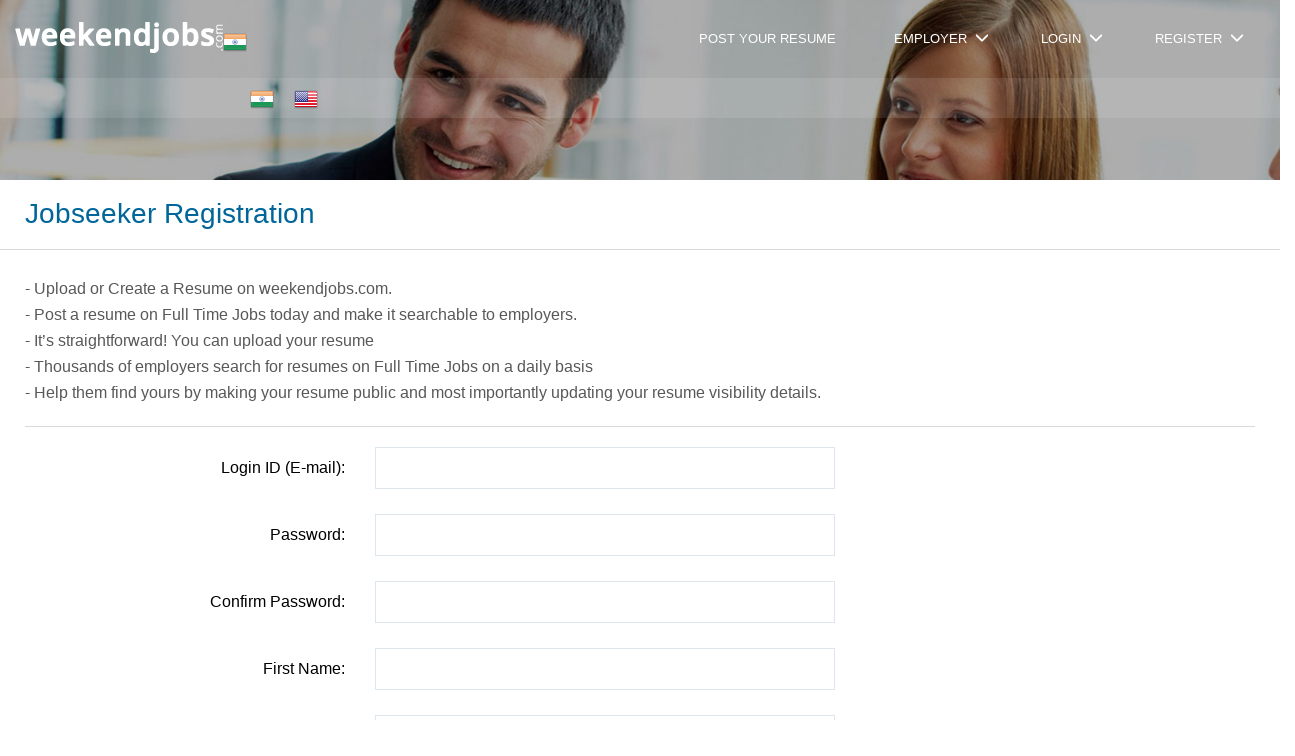

--- FILE ---
content_type: text/html; charset=utf-8
request_url: http://in.weekendjobs.com/jobseekers/resume-upload.aspx
body_size: 10064
content:


<!DOCTYPE html>

<html>
<head><title>
	Post Your Resume - weekendjobs.com, Job Resume Posting, Upload your Resume, Jobseeker's Registration Online
</title><meta charset="utf-8" /><meta name="viewport" content="width=device-width, initial-scale=1, maximum-scale=1" /><link rel="stylesheet" type="text/css" href="../css/bootstrap.css" /><link rel="stylesheet" type="text/css" href="../css/style.css" /><link rel="stylesheet" href="https://use.fontawesome.com/releases/v5.1.0/css/all.css" />
     <link rel="canonical" href="http://in.weekendjobs.com/jobseekers/resume-upload.aspx" />
<link href="/WebResource.axd?d=SxuMDORBSyELXPB8L7RX-0aFd8qd6FnDIQ6Posh3u2j2NUkwazGhQxib2sLqjQanX7LADrx85-gBi6xk1UHtl12-LBM5yZ-jQaJmz4GnvSNTdPmmoJEAX3BXIPT8o69em-tiKaRgZyT1Iti4Ynwkzg2&amp;t=638116716673779338" type="text/css" rel="stylesheet" class="Telerik_stylesheet" /><link href="/WebResource.axd?d=MBkO-joHZo306DI32FBW9ymnqSOTk1xXX-mxuEemsZ6qmwJhYyTPy9lO88zH7gr9v-krznzOVTBWcDO7c7_QgiesAxUln944r381P4UWvtA-wO7vqFlV-XHM7lVZlymthHwBO3ZEUTBitQFz8FYvKB53TFM2Al3Z6x-S9-mH9DU1&amp;t=638116716673779338" type="text/css" rel="stylesheet" class="Telerik_stylesheet" /><meta name="description" content="Looking for a job? Post a resume on weekendjobs today and make it searchable to employers.Apply to the best jobs" /></head>
<body>
   
    <form name="aspnetForm" method="post" action="./resume-upload.aspx" onsubmit="javascript:return WebForm_OnSubmit();" id="aspnetForm" enctype="multipart/form-data">
<div>
<input type="hidden" name="__LASTFOCUS" id="__LASTFOCUS" value="" />
<input type="hidden" name="__EVENTTARGET" id="__EVENTTARGET" value="" />
<input type="hidden" name="__EVENTARGUMENT" id="__EVENTARGUMENT" value="" />
<input type="hidden" name="__VIEWSTATE" id="__VIEWSTATE" value="/[base64]/YtgUbNajFW/q" />
</div>

<script type="text/javascript">
//<![CDATA[
var theForm = document.forms['aspnetForm'];
if (!theForm) {
    theForm = document.aspnetForm;
}
function __doPostBack(eventTarget, eventArgument) {
    if (!theForm.onsubmit || (theForm.onsubmit() != false)) {
        theForm.__EVENTTARGET.value = eventTarget;
        theForm.__EVENTARGUMENT.value = eventArgument;
        theForm.submit();
    }
}
//]]>
</script>


<script src="/WebResource.axd?d=mgp-aq3PWTgBjbBWlBY5m4quIVyeNNmWE-jQs0zquI0EuZBCM2K7I1aFHvI4U1HzS1yTZWOQAT7ggZ4K2XTEmHuTpikkLh_8a9NvG-XVvMQ1&amp;t=638901627720898773" type="text/javascript"></script>


<script src="/ScriptResource.axd?d=-1IH9ZQmikdCZwWt6yDpP1SXpnkzGzoze5Kn2jqzGX3B3MfB-W8vVUnHaAin6L_ldX7MD4wgjQBhkzcj80b5TUO-ad_MoqAo7AFGd7Rgo5sly4JDs_P3vbVV4EyHrGZ289K0pXU5cm1EXmU0w8oNT85EY5Z9JvgcGgoVDdGShsU1&amp;t=ffffffffe6692900" type="text/javascript"></script>
<script src="/ScriptResource.axd?d=vvqTf9HhI5OGAX3qHI3A_PhCdTAIQOSmdz9qRsQejBaD3uXSt5ydBJBBtXLEhFGHtulyuAPY8lRLidJWpLXRwf7gXfb8Y7TPoVvq0wIrAb3lmqsi7sUfbyvbDDFrxULE0&amp;t=f2cd5c5" type="text/javascript"></script>
<script src="/ScriptResource.axd?d=AoqZTTq2Hj4q-bGIss9CoHrDJL1vY0MYZih1aB_516KdGCAfAZCP1LMi1PVSu4SDMrl7Jhxmb-Rj2cNYM7dyULjX9wWRm8ayK2IESf_d3UqrPdoyL1iJ7G1h2jVjf6cm5KOj1Sy2nYUEhnxfg790TA2&amp;t=f2cd5c5" type="text/javascript"></script>
<script src="/ScriptResource.axd?d=psMOQw2qPlkJU2JgkUoMrQ39qd91q49CvYa97t3zxnVc4iyNkGJqSqKiHobRNYAgPst7R17HsvJkNaEgYt2dG6JmqEtIdrJsKpkM0fKFIk3zvaRYD_P29PIonTDkCN35fY_jrROYKnEHlV4MZm42hQ2&amp;t=676d9874" type="text/javascript"></script>
<script src="/ScriptResource.axd?d=RrheEofa0hwJCb3Yde-LTwmoOq16wqdAeS20RuyUictAx5CAhQDWSMRz4Aq-9P9QXe2h9CmGtrJz_4Vrwr0cH9l_WA1qAFpZAndBjJX1E8yRYrc37WHrbeS6My6zjQAgt48aAP87ABDJU9eO0ThJl3KUqSj5lBY2iJJCSZcm1zI1&amp;t=676d9874" type="text/javascript"></script>
<script src="/ScriptResource.axd?d=eqj5PxeoY-Q0BhF2vXqvYrCOrRKlTiz1nexOXhCvCL-hR0lQzoH2igrssj-R-C4Prj0PQyBfE6I5mW5MuGTOG_Z9_EYJrbsQXyQOsTMo4GHq7vdcDZLSkjmC6M_jB1uglJy9U02rUbVWa9YF4yEGLg2&amp;t=676d9874" type="text/javascript"></script>
<script src="/WebResource.axd?d=n9FvOCXRLqlc94UcTPVxkoe027Id9YavjBtpzniIZfIscheEKZ6mxru17SdLtwhzUMj9vgwZC1dKZNlwbEUkv1dLY1KFY-I_hq0098PhRBs1&amp;t=638901627720898773" type="text/javascript"></script>
<script type="text/javascript">
//<![CDATA[
function WebForm_OnSubmit() {
if (typeof(ValidatorOnSubmit) == "function" && ValidatorOnSubmit() == false) return false;
return true;
}
//]]>
</script>

<div>

	<input type="hidden" name="__VIEWSTATEGENERATOR" id="__VIEWSTATEGENERATOR" value="406E2DF0" />
	<input type="hidden" name="__EVENTVALIDATION" id="__EVENTVALIDATION" value="/wEdAA90JUs8KsZ7g7voaXKuEpgHRYR4uly6P6UycPtWoDZpvXyZ6170YdF5KeuOsM32h/1OOd2ByWVId21Z+ym1W7IsGk+28YNRknpynwi5jaUdS+WctwerPlZ/[base64]/e1nWclZwqFkBnzzje0KcjJwl36KIJ15ybUyLOq1bQ==" />
</div>
        <script type="text/javascript">
//<![CDATA[
Sys.WebForms.PageRequestManager._initialize('ctl00$ScriptManager1', 'aspnetForm', [], [], [], 600, 'ctl00');
//]]>
</script>

  <div class="container_full_width">
        
    
<div class="container-fluid mob-top h-78">
    <div class="navbar-header">
        <a class="navbar-brand" href="#">
            <span id="ctl00_ContentPlaceHolder1_innerheader_lblLogo"><a href=http://in.weekendjobs.com><img alt='weekendjobs.com' Width=208 Height=31 src=http://in.weekendjobs.com/SiteLogo/Fulltimejobs-Logo.png></a></span><img src="http://in.weekendjobs.com/Flags/Flag-India.png" class="img-logo"></a>
    </div>
    <!----Navigation---->
    <section class="navigation" style="position: absolute; z-index: 9999; right: 0;">
  <div class="nav-container">
   
    <nav>
      <div class="nav-mobile"><a id="nav-toggle" href="#!"><span></span></a></div>
      <ul class="nav-list">
          
        <li id="ctl00_ContentPlaceHolder1_innerheader_lnkPostResume">
          <a href="http://in.weekendjobs.com/jobseekers/registration.aspx">POST YOUR RESUME</a> 
        </li>       
        <li id="ctl00_ContentPlaceHolder1_innerheader_lnkEmployer">
          <a href="#!">EMPLOYER <img src="http://in.weekendjobs.com/images/icn-dropdown.png"></a> 
          <ul class="nav-dropdown">
            <li>
              <a href="http://in.weekendjobs.com/ssl/login.aspx">Post Job</a>
            </li>
            <li>
              <a href="http://in.weekendjobs.com/ssl/login.aspx">Search Resume</a>
            </li>            
          </ul>
        </li>        
        <li id="ctl00_ContentPlaceHolder1_innerheader_lnkLogin">
          <a href="#!">LOGIN <img src="http://in.weekendjobs.com/images/icn-dropdown.png"></a>
          <ul class="nav-dropdown">
            <li>
              <a href="http://in.weekendjobs.com/jobseekers/login.aspx">Job Seeker</a>
            </li>
            <li>
              <a href="http://in.weekendjobs.com/ssl/login.aspx">Employer/Recruiter</a>
            </li>            
          </ul>
        </li>
        <li id="ctl00_ContentPlaceHolder1_innerheader_lnkSignup">
          <a href="#!">REGISTER <img src="http://in.weekendjobs.com/images/icn-dropdown.png"></a>
          <ul class="nav-dropdown">
            <li>
              <a href="http://in.weekendjobs.com/jobseekers/post-resume-step1.aspx">Job Seeker</a>
            </li>
            <li>
              <a href="http://in.weekendjobs.com/employers/employercheck.aspx">Employer/Recruiter</a>
            </li>            
          </ul>
        </li>
         
      </ul>
    </nav>
  </div>
</section>
</div>
<div class="white-trans">
    <div class="flag-blck">

        <span id="ctl00_ContentPlaceHolder1_innerheader_Dlistflag" style="display:inline-block;width:100%;"><span>

                 <a href='http://in.weekendjobs.com/'>
                                            <img id="ctl00_ContentPlaceHolder1_innerheader_Dlistflag_ctl00_imgflag" title="Jobs in India" src="http://in.weekendjobs.com/Flags/Flag-India.png" alt="Jobs in India" style="height:24px;width:24px;border-width:0px;" /></a>
            </span><span>

                 <a href='http://us.weekendjobs.com/'>
                                            <img id="ctl00_ContentPlaceHolder1_innerheader_Dlistflag_ctl01_imgflag" title="Jobs in USA" src="http://in.weekendjobs.com/Flags/Flag-USA.png" alt="Jobs in USA" style="height:24px;width:24px;border-width:0px;" /></a>
            </span></span>
       
    </div>
   
</div>
<!----SearchPanel---->
<div class="inner trans">

    <div class="banner-inner">
        <img src="http://in.weekendjobs.com/images/img_inner.jpg"></div>
</div>


       
    <div class="w-full heading-inner">
        <h1>Jobseeker Registration</h1>
        <div class="container-fluid plr-25 mb-20">
            <div class="emp-regis-blck">
                <span>- Upload or Create a Resume on weekendjobs.com.</span>
                <span>- Post a resume on Full Time Jobs today and make it searchable to employers.</span>
                <span>- It’s straightforward! You can upload your resume</span>
                <span>- Thousands of employers search for resumes on Full Time Jobs on a daily basis</span>
                <span>- Help them find yours by making your resume public and most importantly updating your resume visibility details.</span>

            </div>

            <hr>
            <span id="ctl00_ContentPlaceHolder2_lblMessage" class="lblmessage"></span>
            <div class="emp-regis-blck">
               
                <div class="form-group row">
                    <label class="col-sm-5 col-form-label">Login ID (E-mail):</label>
                    <div class="col-sm-7">

                        <input name="ctl00$ContentPlaceHolder2$txtEmail" type="text" maxlength="200" id="ctl00_ContentPlaceHolder2_txtEmail" class="form-control" />
                        <div style="text-align: left;">
                            <span class="clr-d20707 mt-10">
                                <span id="ctl00_ContentPlaceHolder2_RequiredFieldValidator1" style="color:Red;display:none;">Please Enter E-mail Address.</span>
                                <span id="ctl00_ContentPlaceHolder2_RegularExpressionValidator1" style="color:Red;display:none;">Please Enter Valid Email Address.</span></span>
                        </div>
                    </div>
                </div>
                <div class="form-group row">
                    <label class="col-sm-5 col-form-label">Password:</label>
                    <div class="col-sm-7">

                        <input name="ctl00$ContentPlaceHolder2$txtPassword" type="password" maxlength="25" id="ctl00_ContentPlaceHolder2_txtPassword" class="form-control" />
                        <div style="text-align: left;">
                            <span class="clr-d20707 mt-10">
                                <span id="ctl00_ContentPlaceHolder2_RequiredFieldValidator3" style="color:Red;display:none;">Please Enter Password.</span><span id="ctl00_ContentPlaceHolder2_RegularExpressionValidator2" style="color:Red;display:none;">Minimum 6 characters allowed.</span></span>
                        </div>
                    </div>
                </div>
                <div class="form-group row">
                    <label class="col-sm-5 col-form-label">Confirm Password:</label>
                    <div class="col-sm-7">
                        <input name="ctl00$ContentPlaceHolder2$txtConfirmPassword" type="password" maxlength="25" id="ctl00_ContentPlaceHolder2_txtConfirmPassword" class="form-control" />
                        <div style="text-align: left;">
                            <span class="clr-d20707 mt-10">
                                <span id="ctl00_ContentPlaceHolder2_RequiredFieldValidator4" style="color:Red;display:none;">Please Enter Confirm Password.</span>
                                <span id="ctl00_ContentPlaceHolder2_CompareValidator2" style="color:Red;display:none;">Password and Confirm Password Must be Same</span></span>
                        </div>
                    </div>
                </div>
                
            <div class="form-group row">
                <label class="col-sm-5 col-form-label">First Name:</label>
                <div class="col-sm-7">
                    <input name="ctl00$ContentPlaceHolder2$txtFname" type="text" maxlength="50" id="ctl00_ContentPlaceHolder2_txtFname" class="form-control" />
                    <div style="text-align: left;">
                        <span class="clr-d20707 mt-10">
                            <span id="ctl00_ContentPlaceHolder2_RequiredFieldValidator2" style="color:Red;display:none;">Please Enter First name.</span></span>
                    </div>
                </div>
            </div>

            <div class="form-group row">
                <label class="col-sm-5 col-form-label">Last Name:</label>
                <div class="col-sm-7">
                    <input name="ctl00$ContentPlaceHolder2$txtLname" type="text" maxlength="50" id="ctl00_ContentPlaceHolder2_txtLname" class="form-control" />
                    <div style="text-align: left;">
                        <span class="clr-d20707 mt-10">
                            <span id="ctl00_ContentPlaceHolder2_RequiredFieldValidator6" style="color:Red;display:none;">Please Enter Last Name.</span></span>
                    </div>



                </div>
            </div>
                 <div class="form-group row">
                <label class="col-sm-5 col-form-label">Mobile Number:</label>
                <div class="col-sm-7">
                   <input name="ctl00$ContentPlaceHolder2$txtMobile" type="text" maxlength="15" id="ctl00_ContentPlaceHolder2_txtMobile" class="form-control" />
                    <div style="text-align: left;">
                        <span class="clr-d20707 mt-10">
                            <span id="ctl00_ContentPlaceHolder2_RequiredFieldValidator5" style="color:Red;display:none;">Please Enter Mobile Number.</span></span>
                    </div>



                </div>
            </div>
            <div class="form-group row">
                <label class="col-sm-5 col-form-label">Resume Headline:</label>
                <div class="col-sm-7">
                    <input name="ctl00$ContentPlaceHolder2$txtResumeHeadline" type="text" maxlength="500" id="ctl00_ContentPlaceHolder2_txtResumeHeadline" class="form-control" />
                    <div style="text-align: left;">
                        <span class="clr-d20707 mt-10">- This field is searchable by employers, be more descriptive.<br />
                            - Eg: Sr.Software Engineer, Marketing Manager, Sr.Accountant.<br />
                            <span id="ctl00_ContentPlaceHolder2_RequiredFieldValidator8" style="color:Red;display:none;">Please Enter Resume Headline.</span></span>
                    </div>



                </div>
            </div>

           

            <div class="form-group row">
                <label class="col-sm-5 col-form-label">Upload Resume:</label>
                <div class="col-sm-7">
                    <input type="file" name="ctl00$ContentPlaceHolder2$FileUploadDoc" id="ctl00_ContentPlaceHolder2_FileUploadDoc" class="file-cust" />

                    <div style="text-align: left;">
                        <span class="clr-d20707 mt-10">
                            - You may upload Word/Acrobat/Text (.doc/.docx/.pdf/.txt) document.<br />
                            <span id="ctl00_ContentPlaceHolder2_RequiredFieldValidator13" style="color:Red;display:none;">Please Upload Your Resume.</span>
                            <span id="ctl00_ContentPlaceHolder2_RegularExpressionValidator4" style="color:Red;display:none;">Valid File Extension[.doc/.docx/.txt/.pdf]</span></span>
                    </div>

                </div>
            </div>
                

            </div>




        </div>


        <div class="form-group row">
            <label class="col-sm-5 col-form-label emp-regis-cust-label hidden-xs"></label>
            <div class="col-sm-7">
                <label class="container-c pt-9">
                    By submitting this form, you are agreed to Terms and condition and to be bound by them.
  
                </label>


            </div>
        </div>
         <hr>
        <div class="emp-regis-blck">
            <div class="form-group row">
                <label class="col-sm-5 col-form-label"></label>
                <div class="col-sm-7">
                    <input type="submit" name="ctl00$ContentPlaceHolder2$btnContinue" value="Create Fulltimejobs Account" onclick="javascript:WebForm_DoPostBackWithOptions(new WebForm_PostBackOptions(&quot;ctl00$ContentPlaceHolder2$btnContinue&quot;, &quot;&quot;, true, &quot;register&quot;, &quot;&quot;, false, false))" id="ctl00_ContentPlaceHolder2_btnContinue" title="Create Fulltimejobs Account" class="btn-submit" />


                </div>
            </div>
        </div>



        
        

    </div>

       
    
<footer>
<div class="container-fluid footer">
	<div class="row">
		<div class="col-lg-3 col-md-6 col-xs-6 mh-290">
						<div class="widget">
							<h3>Company</h3>
							<div class="link_widgets">
								<div class="row">
									<div class="col-lg-12">
										<a href="http://in.weekendjobs.com/privacypolicy.aspx" title=""><i class="fa fa-angle-right" aria-hidden="true"></i>Privacy Policy</a>
										<a href="http://in.weekendjobs.com/whoweare.aspx" title=""><i class="fa fa-angle-right" aria-hidden="true"></i>Who we are</a>
										<a href="http://in.weekendjobs.com/terms.aspx" title=""><i class="fa fa-angle-right" aria-hidden="true"></i>Terms of Use</a>
										<a href="http://in.weekendjobs.com/contact-us.aspx" title=""><i class="fa fa-angle-right" aria-hidden="true"></i>Contact Us</a>
										<a href="http://in.weekendjobs.com/suggestion.aspx" title=""><i class="fa fa-angle-right" aria-hidden="true"></i>Feedback</a>
										
										<a href="http://in.weekendjobs.com/product-pricing-details.aspx" id="ctl00_ContentPlaceHolder3_footer_prodprice2"><i class="fa fa-angle-right" aria-hidden="true"></i>Product Pricing</a>
											<a href="http://in.weekendjobs.com/submit-testimonial.aspx" title=""><i class="fa fa-angle-right" aria-hidden="true"></i>Write Testimony</a>
										<a href="http://in.weekendjobs.com/help-support.aspx" title=""><i class="fa fa-angle-right" aria-hidden="true"></i>Help</a>
										<a href="http://in.weekendjobs.com/report-problem.aspx" title=""><i class="fa fa-angle-right" aria-hidden="true"></i>Report a Problem</a>	
									</div>
								</div>
							</div>
						</div>
					</div>
					<div class="col-lg-3 col-md-6 col-xs-6 mh-290">
						<div class="widget">
							<h3>Career Center</h3>
							<div class="link_widgets">
								<div class="row">
									<div class="col-lg-12">
										<!-- 2014.3.1024.40 -->
        
                        
								<a id="ctl00_ContentPlaceHolder3_footer_dstContent_ctrl0_hypTitle" title="Recruiter Insight" href="http://in.weekendjobs.com/career-center/recruiter-insight">Recruiter Insight</a>
                          
                                <input type="hidden" name="ctl00$ContentPlaceHolder3$footer$dstContent$ctrl0$HdTitleId" id="ctl00_ContentPlaceHolder3_footer_dstContent_ctrl0_HdTitleId" value="1" />
                                <input type="hidden" name="ctl00$ContentPlaceHolder3$footer$dstContent$ctrl0$HdTitleName" id="ctl00_ContentPlaceHolder3_footer_dstContent_ctrl0_HdTitleName" value="Recruiter Insight" />
                       
                    
							
        
                        
								<a id="ctl00_ContentPlaceHolder3_footer_dstContent_ctrl1_hypTitle" title="Career Trends" href="http://in.weekendjobs.com/career-center/career-trends">Career Trends</a>
                          
                                <input type="hidden" name="ctl00$ContentPlaceHolder3$footer$dstContent$ctrl1$HdTitleId" id="ctl00_ContentPlaceHolder3_footer_dstContent_ctrl1_HdTitleId" value="2" />
                                <input type="hidden" name="ctl00$ContentPlaceHolder3$footer$dstContent$ctrl1$HdTitleName" id="ctl00_ContentPlaceHolder3_footer_dstContent_ctrl1_HdTitleName" value="Career Trends" />
                       
                    
							
        
                        
								<a id="ctl00_ContentPlaceHolder3_footer_dstContent_ctrl2_hypTitle" title="The Workplace" href="http://in.weekendjobs.com/career-center/the-workplace">The Workplace</a>
                          
                                <input type="hidden" name="ctl00$ContentPlaceHolder3$footer$dstContent$ctrl2$HdTitleId" id="ctl00_ContentPlaceHolder3_footer_dstContent_ctrl2_HdTitleId" value="3" />
                                <input type="hidden" name="ctl00$ContentPlaceHolder3$footer$dstContent$ctrl2$HdTitleName" id="ctl00_ContentPlaceHolder3_footer_dstContent_ctrl2_HdTitleName" value="The Workplace" />
                       
                    
							<input id="ctl00_ContentPlaceHolder3_footer_dstContent_ClientState" name="ctl00_ContentPlaceHolder3_footer_dstContent_ClientState" type="hidden" /><span id="ctl00_ContentPlaceHolder3_footer_dstContent" style="display:none;"></span>
										
										<a id="ctl00_ContentPlaceHolder3_footer_hypInd" href="http://in.weekendjobs.com/job-by-industry.aspx">Jobs by Industry</a>
										<a id="ctl00_ContentPlaceHolder3_footer_hypFuncationArea" href="http://in.weekendjobs.com/view-all-functional-area.aspx">Jobs by Functional Area</a>
										<a id="ctl00_ContentPlaceHolder3_footer_hypState" href="http://in.weekendjobs.com/view-all-location.aspx">Jobs by State</a>
										<a id="ctl00_ContentPlaceHolder3_footer_hypCompany" href="http://in.weekendjobs.com/surfjobsbycompany.aspx">Jobs by Company</a>
										<a id="ctl00_ContentPlaceHolder3_footer_HyperLink1" href="http://in.weekendjobs.com/surfjobbylocation.aspx">Jobs by Location</a>
											
									</div>
								</div>
							</div>
						</div>
					</div>
					<div class="col-lg-3 col-md-6 col-xs-6 mh-290">
						<div class="widget">
							<h3>Stand Out, Get Notified!!</h3>
							<div class="link_widgets">
								<div class="row">
									<div class="col-lg-12">
										<a href="http://in.weekendjobs.com/jobseekers/post-resume-step1.aspx" title=""><i class="fa fa-angle-right" aria-hidden="true"></i>Post Resume</a>	
										<a href="http://in.weekendjobs.com/email-alert.aspx" title=""><i class="fa fa-angle-right" aria-hidden="true"></i>Jobs Alert</a>
										<a href="http://in.weekendjobs.com/power-search.aspx" title=""><i class="fa fa-angle-right" aria-hidden="true"></i>Power Search</a>
										<a href="http://in.weekendjobs.com/faq.aspx" title=""><i class="fa fa-angle-right" aria-hidden="true"></i>FAQs</a>
											
									</div>
								</div>
							</div>
						</div>
					</div>
					<div class="col-lg-3 col-md-6 col-xs-6 mh-290">
						<div class="widget">
							<h3>Follow Us</h3>
							<div class="link_widgets">
								<div class="row">
									<div class="col-lg-12 socialmedia">
										<a href="" title=""><img src="http://in.weekendjobs.com/images/icn_twitter.png"/> Twitter</a>	
										<a href="" title=""><img src="http://in.weekendjobs.com/images/icn_facebook.png"/> Facebook</a>	
										<a href="" title=""><img src="http://in.weekendjobs.com/images/icn_insta.png"/> Instagram</a>	

										<a href="" title=""><img src="http://in.weekendjobs.com/images/icn_linkdin.png"/> Linked In</a>	
										<a href="" title=""><img src="http://in.weekendjobs.com/images/icn_tumblr.png"/> Tumblr</a>	
										<a href="" title=""><img src="http://in.weekendjobs.com/images/icn_youtube.png"/> YouTube</a>																				
									</div>
								</div>
							</div>
						</div>
					</div>
					</div>
					
	</div><div class="state-jobs">
	<div class="container-fluid statejobs">
		<div><a href="http://in.weekendjobs.com/job-search/jobs-in-ahmedabad.aspx">Jobs in Ahmedabad</a><i>|</i></div>
		<div><a href="http://in.weekendjobs.com/job-search/jobs-in-bangalore.aspx">Jobs in bangalore</a><i>|</i></div>   
		<div><a href="http://in.weekendjobs.com/job-search/jobs-in-chandigarh.aspx">Jobs in chandigarh</a><i>|</i></div>  
		<div><a href="http://in.weekendjobs.com/job-search/jobs-in-Chennai.aspx">Jobs in Chennai</a><i>|</i></div>  
		<div><a href="http://in.weekendjobs.com/job-search/jobs-in-Delhi.aspx">Jobs in Delhi</a><i>|</i></div>  
		<div><a href="http://in.weekendjobs.com/job-search/jobs-in-Gurgaon.aspx">Jobs in Gurgaon</a><i>|</i></div>   
		<div><a href="http://in.weekendjobs.com/job-search/jobs-in-Hyderabad.aspx">Jobs in Hyderabad</a><i>|</i></div>  
		<div><a href="http://in.weekendjobs.com/job-search/jobs-in-Jaipur.aspx">Jobs in Jaipur</a><i>|</i></div>  
		<div><a href="http://in.weekendjobs.com/job-search/jobs-in-Jammu.aspx">Jobs in Jammu</a><i>|</i></div> 
		<div><a href="http://in.weekendjobs.com/job-search/jobs-in-Kolkata.aspx">Jobs in Kolkata</a><i>|</i></div>  
		<div><a href="http://in.weekendjobs.com/job-search/jobs-in-Mumbai.aspx">Jobs in Mumbai</a><i>|</i></div>  
		<div><a href="http://in.weekendjobs.com/job-search/jobs-in-Noida.aspx">Jobs in Noida</a><i>|</i></div>  
		<div><a href="http://in.weekendjobs.com/job-search/jobs-in-pune.aspx">Jobs in Pune</a><i></i></div>
		
	</div>
		</div>
	<div class="copyright text-center"><div class="container-fluid wd-90prnct">&copy;2007-<span id="ctl00_ContentPlaceHolder3_footer_lblyear">2026</span> Weekendjobs - A Premium Full Time Jobs, Part Time Jobs Portal. All rights reserved.</div></div>
</footer>
<!-- Scripts ================================================== -->
<script type="text/javascript" src="http://in.weekendjobs.com/js/jquery.js"></script>
<script type="text/javascript" src="http://in.weekendjobs.com/js/bootstrap.js"></script>
<script defer src="https://use.fontawesome.com/releases/v5.1.0/js/all.js"></script>
<script type="text/javascript">
    (function ($) { // Begin jQuery
        $(function () { // DOM ready
            // If a link has a dropdown, add sub menu toggle.
            $('nav ul li a:not(:only-child)').click(function (e) {
                $(this).siblings('.nav-dropdown').toggle();
                // Close one dropdown when selecting another
                $('.nav-dropdown').not($(this).siblings()).hide();
                e.stopPropagation();
            });
            // Clicking away from dropdown will remove the dropdown class
            $('html').click(function () {
                $('.nav-dropdown').hide();
            });
            // Toggle open and close nav styles on click
            $('#nav-toggle').click(function () {
                $('nav ul').slideToggle();
            });
            // Hamburger to X toggle
            $('#nav-toggle').on('click', function () {
                this.classList.toggle('active');
            });
        }); // end DOM ready
    })(jQuery); // end jQuery

</script>


    </div>
    
<script type="text/javascript">
//<![CDATA[
var Page_Validators =  new Array(document.getElementById("ctl00_ContentPlaceHolder2_RequiredFieldValidator1"), document.getElementById("ctl00_ContentPlaceHolder2_RegularExpressionValidator1"), document.getElementById("ctl00_ContentPlaceHolder2_RequiredFieldValidator3"), document.getElementById("ctl00_ContentPlaceHolder2_RegularExpressionValidator2"), document.getElementById("ctl00_ContentPlaceHolder2_RequiredFieldValidator4"), document.getElementById("ctl00_ContentPlaceHolder2_CompareValidator2"), document.getElementById("ctl00_ContentPlaceHolder2_RequiredFieldValidator2"), document.getElementById("ctl00_ContentPlaceHolder2_RequiredFieldValidator6"), document.getElementById("ctl00_ContentPlaceHolder2_RequiredFieldValidator5"), document.getElementById("ctl00_ContentPlaceHolder2_RequiredFieldValidator8"), document.getElementById("ctl00_ContentPlaceHolder2_RequiredFieldValidator13"), document.getElementById("ctl00_ContentPlaceHolder2_RegularExpressionValidator4"));
//]]>
</script>

<script type="text/javascript">
//<![CDATA[
var ctl00_ContentPlaceHolder2_RequiredFieldValidator1 = document.all ? document.all["ctl00_ContentPlaceHolder2_RequiredFieldValidator1"] : document.getElementById("ctl00_ContentPlaceHolder2_RequiredFieldValidator1");
ctl00_ContentPlaceHolder2_RequiredFieldValidator1.controltovalidate = "ctl00_ContentPlaceHolder2_txtEmail";
ctl00_ContentPlaceHolder2_RequiredFieldValidator1.focusOnError = "t";
ctl00_ContentPlaceHolder2_RequiredFieldValidator1.errormessage = "Please Enter E-mail Address.";
ctl00_ContentPlaceHolder2_RequiredFieldValidator1.display = "Dynamic";
ctl00_ContentPlaceHolder2_RequiredFieldValidator1.validationGroup = "register";
ctl00_ContentPlaceHolder2_RequiredFieldValidator1.evaluationfunction = "RequiredFieldValidatorEvaluateIsValid";
ctl00_ContentPlaceHolder2_RequiredFieldValidator1.initialvalue = "";
var ctl00_ContentPlaceHolder2_RegularExpressionValidator1 = document.all ? document.all["ctl00_ContentPlaceHolder2_RegularExpressionValidator1"] : document.getElementById("ctl00_ContentPlaceHolder2_RegularExpressionValidator1");
ctl00_ContentPlaceHolder2_RegularExpressionValidator1.controltovalidate = "ctl00_ContentPlaceHolder2_txtEmail";
ctl00_ContentPlaceHolder2_RegularExpressionValidator1.focusOnError = "t";
ctl00_ContentPlaceHolder2_RegularExpressionValidator1.errormessage = "Please Enter Valid Email Address.";
ctl00_ContentPlaceHolder2_RegularExpressionValidator1.display = "Dynamic";
ctl00_ContentPlaceHolder2_RegularExpressionValidator1.validationGroup = "register";
ctl00_ContentPlaceHolder2_RegularExpressionValidator1.evaluationfunction = "RegularExpressionValidatorEvaluateIsValid";
ctl00_ContentPlaceHolder2_RegularExpressionValidator1.validationexpression = "\\w+([-+.\']\\w+)*@\\w+([-.]\\w+)*\\.\\w+([-.]\\w+)*";
var ctl00_ContentPlaceHolder2_RequiredFieldValidator3 = document.all ? document.all["ctl00_ContentPlaceHolder2_RequiredFieldValidator3"] : document.getElementById("ctl00_ContentPlaceHolder2_RequiredFieldValidator3");
ctl00_ContentPlaceHolder2_RequiredFieldValidator3.controltovalidate = "ctl00_ContentPlaceHolder2_txtPassword";
ctl00_ContentPlaceHolder2_RequiredFieldValidator3.focusOnError = "t";
ctl00_ContentPlaceHolder2_RequiredFieldValidator3.errormessage = "Please Enter Password.";
ctl00_ContentPlaceHolder2_RequiredFieldValidator3.display = "Dynamic";
ctl00_ContentPlaceHolder2_RequiredFieldValidator3.validationGroup = "register";
ctl00_ContentPlaceHolder2_RequiredFieldValidator3.evaluationfunction = "RequiredFieldValidatorEvaluateIsValid";
ctl00_ContentPlaceHolder2_RequiredFieldValidator3.initialvalue = "";
var ctl00_ContentPlaceHolder2_RegularExpressionValidator2 = document.all ? document.all["ctl00_ContentPlaceHolder2_RegularExpressionValidator2"] : document.getElementById("ctl00_ContentPlaceHolder2_RegularExpressionValidator2");
ctl00_ContentPlaceHolder2_RegularExpressionValidator2.controltovalidate = "ctl00_ContentPlaceHolder2_txtPassword";
ctl00_ContentPlaceHolder2_RegularExpressionValidator2.focusOnError = "t";
ctl00_ContentPlaceHolder2_RegularExpressionValidator2.errormessage = "Minimum 6 characters allowed.";
ctl00_ContentPlaceHolder2_RegularExpressionValidator2.display = "Dynamic";
ctl00_ContentPlaceHolder2_RegularExpressionValidator2.validationGroup = "register";
ctl00_ContentPlaceHolder2_RegularExpressionValidator2.evaluationfunction = "RegularExpressionValidatorEvaluateIsValid";
ctl00_ContentPlaceHolder2_RegularExpressionValidator2.validationexpression = "^[\\s\\S]{6,}$";
var ctl00_ContentPlaceHolder2_RequiredFieldValidator4 = document.all ? document.all["ctl00_ContentPlaceHolder2_RequiredFieldValidator4"] : document.getElementById("ctl00_ContentPlaceHolder2_RequiredFieldValidator4");
ctl00_ContentPlaceHolder2_RequiredFieldValidator4.controltovalidate = "ctl00_ContentPlaceHolder2_txtConfirmPassword";
ctl00_ContentPlaceHolder2_RequiredFieldValidator4.focusOnError = "t";
ctl00_ContentPlaceHolder2_RequiredFieldValidator4.errormessage = "Please Enter Confirm Password.";
ctl00_ContentPlaceHolder2_RequiredFieldValidator4.display = "Dynamic";
ctl00_ContentPlaceHolder2_RequiredFieldValidator4.validationGroup = "register";
ctl00_ContentPlaceHolder2_RequiredFieldValidator4.evaluationfunction = "RequiredFieldValidatorEvaluateIsValid";
ctl00_ContentPlaceHolder2_RequiredFieldValidator4.initialvalue = "";
var ctl00_ContentPlaceHolder2_CompareValidator2 = document.all ? document.all["ctl00_ContentPlaceHolder2_CompareValidator2"] : document.getElementById("ctl00_ContentPlaceHolder2_CompareValidator2");
ctl00_ContentPlaceHolder2_CompareValidator2.controltovalidate = "ctl00_ContentPlaceHolder2_txtConfirmPassword";
ctl00_ContentPlaceHolder2_CompareValidator2.focusOnError = "t";
ctl00_ContentPlaceHolder2_CompareValidator2.errormessage = "Password and Confirm Password Must be Same";
ctl00_ContentPlaceHolder2_CompareValidator2.display = "Dynamic";
ctl00_ContentPlaceHolder2_CompareValidator2.validationGroup = "register";
ctl00_ContentPlaceHolder2_CompareValidator2.evaluationfunction = "CompareValidatorEvaluateIsValid";
ctl00_ContentPlaceHolder2_CompareValidator2.controltocompare = "ctl00_ContentPlaceHolder2_txtPassword";
ctl00_ContentPlaceHolder2_CompareValidator2.controlhookup = "ctl00_ContentPlaceHolder2_txtPassword";
var ctl00_ContentPlaceHolder2_RequiredFieldValidator2 = document.all ? document.all["ctl00_ContentPlaceHolder2_RequiredFieldValidator2"] : document.getElementById("ctl00_ContentPlaceHolder2_RequiredFieldValidator2");
ctl00_ContentPlaceHolder2_RequiredFieldValidator2.controltovalidate = "ctl00_ContentPlaceHolder2_txtFname";
ctl00_ContentPlaceHolder2_RequiredFieldValidator2.focusOnError = "t";
ctl00_ContentPlaceHolder2_RequiredFieldValidator2.errormessage = "Please Enter First name.";
ctl00_ContentPlaceHolder2_RequiredFieldValidator2.display = "Dynamic";
ctl00_ContentPlaceHolder2_RequiredFieldValidator2.validationGroup = "register";
ctl00_ContentPlaceHolder2_RequiredFieldValidator2.evaluationfunction = "RequiredFieldValidatorEvaluateIsValid";
ctl00_ContentPlaceHolder2_RequiredFieldValidator2.initialvalue = "";
var ctl00_ContentPlaceHolder2_RequiredFieldValidator6 = document.all ? document.all["ctl00_ContentPlaceHolder2_RequiredFieldValidator6"] : document.getElementById("ctl00_ContentPlaceHolder2_RequiredFieldValidator6");
ctl00_ContentPlaceHolder2_RequiredFieldValidator6.controltovalidate = "ctl00_ContentPlaceHolder2_txtLname";
ctl00_ContentPlaceHolder2_RequiredFieldValidator6.focusOnError = "t";
ctl00_ContentPlaceHolder2_RequiredFieldValidator6.errormessage = "Please Enter Last Name.";
ctl00_ContentPlaceHolder2_RequiredFieldValidator6.display = "Dynamic";
ctl00_ContentPlaceHolder2_RequiredFieldValidator6.validationGroup = "register";
ctl00_ContentPlaceHolder2_RequiredFieldValidator6.evaluationfunction = "RequiredFieldValidatorEvaluateIsValid";
ctl00_ContentPlaceHolder2_RequiredFieldValidator6.initialvalue = "";
var ctl00_ContentPlaceHolder2_RequiredFieldValidator5 = document.all ? document.all["ctl00_ContentPlaceHolder2_RequiredFieldValidator5"] : document.getElementById("ctl00_ContentPlaceHolder2_RequiredFieldValidator5");
ctl00_ContentPlaceHolder2_RequiredFieldValidator5.controltovalidate = "ctl00_ContentPlaceHolder2_txtMobile";
ctl00_ContentPlaceHolder2_RequiredFieldValidator5.focusOnError = "t";
ctl00_ContentPlaceHolder2_RequiredFieldValidator5.errormessage = "Please Enter Mobile Number.";
ctl00_ContentPlaceHolder2_RequiredFieldValidator5.display = "Dynamic";
ctl00_ContentPlaceHolder2_RequiredFieldValidator5.validationGroup = "register";
ctl00_ContentPlaceHolder2_RequiredFieldValidator5.evaluationfunction = "RequiredFieldValidatorEvaluateIsValid";
ctl00_ContentPlaceHolder2_RequiredFieldValidator5.initialvalue = "";
var ctl00_ContentPlaceHolder2_RequiredFieldValidator8 = document.all ? document.all["ctl00_ContentPlaceHolder2_RequiredFieldValidator8"] : document.getElementById("ctl00_ContentPlaceHolder2_RequiredFieldValidator8");
ctl00_ContentPlaceHolder2_RequiredFieldValidator8.controltovalidate = "ctl00_ContentPlaceHolder2_txtResumeHeadline";
ctl00_ContentPlaceHolder2_RequiredFieldValidator8.errormessage = "Please Enter Resume Headline.";
ctl00_ContentPlaceHolder2_RequiredFieldValidator8.display = "Dynamic";
ctl00_ContentPlaceHolder2_RequiredFieldValidator8.validationGroup = "register";
ctl00_ContentPlaceHolder2_RequiredFieldValidator8.evaluationfunction = "RequiredFieldValidatorEvaluateIsValid";
ctl00_ContentPlaceHolder2_RequiredFieldValidator8.initialvalue = "";
var ctl00_ContentPlaceHolder2_RequiredFieldValidator13 = document.all ? document.all["ctl00_ContentPlaceHolder2_RequiredFieldValidator13"] : document.getElementById("ctl00_ContentPlaceHolder2_RequiredFieldValidator13");
ctl00_ContentPlaceHolder2_RequiredFieldValidator13.controltovalidate = "ctl00_ContentPlaceHolder2_FileUploadDoc";
ctl00_ContentPlaceHolder2_RequiredFieldValidator13.focusOnError = "t";
ctl00_ContentPlaceHolder2_RequiredFieldValidator13.errormessage = "Please Upload Your Resume.";
ctl00_ContentPlaceHolder2_RequiredFieldValidator13.display = "Dynamic";
ctl00_ContentPlaceHolder2_RequiredFieldValidator13.validationGroup = "register";
ctl00_ContentPlaceHolder2_RequiredFieldValidator13.evaluationfunction = "RequiredFieldValidatorEvaluateIsValid";
ctl00_ContentPlaceHolder2_RequiredFieldValidator13.initialvalue = "";
var ctl00_ContentPlaceHolder2_RegularExpressionValidator4 = document.all ? document.all["ctl00_ContentPlaceHolder2_RegularExpressionValidator4"] : document.getElementById("ctl00_ContentPlaceHolder2_RegularExpressionValidator4");
ctl00_ContentPlaceHolder2_RegularExpressionValidator4.controltovalidate = "ctl00_ContentPlaceHolder2_FileUploadDoc";
ctl00_ContentPlaceHolder2_RegularExpressionValidator4.focusOnError = "t";
ctl00_ContentPlaceHolder2_RegularExpressionValidator4.errormessage = "Valid File Extension[.doc/.docx/.txt/.pdf]";
ctl00_ContentPlaceHolder2_RegularExpressionValidator4.display = "Dynamic";
ctl00_ContentPlaceHolder2_RegularExpressionValidator4.validationGroup = "register";
ctl00_ContentPlaceHolder2_RegularExpressionValidator4.evaluationfunction = "RegularExpressionValidatorEvaluateIsValid";
ctl00_ContentPlaceHolder2_RegularExpressionValidator4.validationexpression = "^.*\\.(doc|DOC|pdf|PDF|docx|DOCX|txt|TXT)$";
//]]>
</script>


<script type="text/javascript">
//<![CDATA[

var Page_ValidationActive = false;
if (typeof(ValidatorOnLoad) == "function") {
    ValidatorOnLoad();
}

function ValidatorOnSubmit() {
    if (Page_ValidationActive) {
        return ValidatorCommonOnSubmit();
    }
    else {
        return true;
    }
}
        WebForm_AutoFocus('ctl00_ContentPlaceHolder2_txtEmail');
document.getElementById('ctl00_ContentPlaceHolder2_RequiredFieldValidator1').dispose = function() {
    Array.remove(Page_Validators, document.getElementById('ctl00_ContentPlaceHolder2_RequiredFieldValidator1'));
}

document.getElementById('ctl00_ContentPlaceHolder2_RegularExpressionValidator1').dispose = function() {
    Array.remove(Page_Validators, document.getElementById('ctl00_ContentPlaceHolder2_RegularExpressionValidator1'));
}

document.getElementById('ctl00_ContentPlaceHolder2_RequiredFieldValidator3').dispose = function() {
    Array.remove(Page_Validators, document.getElementById('ctl00_ContentPlaceHolder2_RequiredFieldValidator3'));
}

document.getElementById('ctl00_ContentPlaceHolder2_RegularExpressionValidator2').dispose = function() {
    Array.remove(Page_Validators, document.getElementById('ctl00_ContentPlaceHolder2_RegularExpressionValidator2'));
}

document.getElementById('ctl00_ContentPlaceHolder2_RequiredFieldValidator4').dispose = function() {
    Array.remove(Page_Validators, document.getElementById('ctl00_ContentPlaceHolder2_RequiredFieldValidator4'));
}

document.getElementById('ctl00_ContentPlaceHolder2_CompareValidator2').dispose = function() {
    Array.remove(Page_Validators, document.getElementById('ctl00_ContentPlaceHolder2_CompareValidator2'));
}

document.getElementById('ctl00_ContentPlaceHolder2_RequiredFieldValidator2').dispose = function() {
    Array.remove(Page_Validators, document.getElementById('ctl00_ContentPlaceHolder2_RequiredFieldValidator2'));
}

document.getElementById('ctl00_ContentPlaceHolder2_RequiredFieldValidator6').dispose = function() {
    Array.remove(Page_Validators, document.getElementById('ctl00_ContentPlaceHolder2_RequiredFieldValidator6'));
}

document.getElementById('ctl00_ContentPlaceHolder2_RequiredFieldValidator5').dispose = function() {
    Array.remove(Page_Validators, document.getElementById('ctl00_ContentPlaceHolder2_RequiredFieldValidator5'));
}

document.getElementById('ctl00_ContentPlaceHolder2_RequiredFieldValidator8').dispose = function() {
    Array.remove(Page_Validators, document.getElementById('ctl00_ContentPlaceHolder2_RequiredFieldValidator8'));
}

document.getElementById('ctl00_ContentPlaceHolder2_RequiredFieldValidator13').dispose = function() {
    Array.remove(Page_Validators, document.getElementById('ctl00_ContentPlaceHolder2_RequiredFieldValidator13'));
}

document.getElementById('ctl00_ContentPlaceHolder2_RegularExpressionValidator4').dispose = function() {
    Array.remove(Page_Validators, document.getElementById('ctl00_ContentPlaceHolder2_RegularExpressionValidator4'));
}
Sys.Application.add_init(function() {
    $create(Telerik.Web.UI.RadListView, {"UniqueID":"ctl00$ContentPlaceHolder3$footer$dstContent","_clientSettings":{"DataBinding":{"ItemPlaceHolderID":"ctl00_ContentPlaceHolder3_footer_dstContent_itemPlaceholder","DataService":{}}},"_virtualItemCount":3,"clientStateFieldID":"ctl00_ContentPlaceHolder3_footer_dstContent_ClientState","renderMode":1}, null, null, $get("ctl00_ContentPlaceHolder3_footer_dstContent"));
});
//]]>
</script>
</form>
</body>
</html>


--- FILE ---
content_type: text/css
request_url: http://in.weekendjobs.com/css/style.css
body_size: 18450
content:
@font-face {font-family: 'helveticaneueregular';src: url('helveticaneue-webfont.woff2') format('woff2'),url('helveticaneue-webfont.woff') format('woff');font-weight: normal;font-style: normal;}
body, html {font-family: "HelveticaNeue-Light", "Helvetica Neue Light", "Helvetica Neue", Helvetica, Arial, sans-serif;line-height: 26px;font-weight: 300;font-size: 16px;color: #000;overflow-x:hidden;background:#fff !important;}
/*-global css-*/
a{text-decoration: none;}
a:hover, a:focus {color: #f95d02;text-decoration: none;}
a:focus {outline: none;}
h1, h2, h3, h4, h5, h6, .h1, .h2, .h3, .h4, .h5, .h6 {font-family: "HelveticaNeue-Light", "Helvetica Neue Light", "Helvetica Neue", Helvetica, Arial, sans-serif;font-size: 16px;color: #1d3571;line-height: 26px;font-weight: 400;margin: 0;padding: 0;}
ul {margin: 0;padding: 0;}
li {list-style: none;}
input, select, button {outline: none;}
input:focus, select:focus, button:focus {outline: none;box-shadow: none;}
textarea {outline: none;}
textarea:focus {outline: none;box-shadow: none;}
.p-l45{padding-left:45px;}
.p-r45{padding-right:45px;}
.mr-20{margin-right:20px}
.ml-10{margin-left:10px}
hr{border-color: #dadada;}
.m-0{margin:0}
.plr-25{padding:0 25px}
.mb-20{margin-bottom: 20px;}
.mb-40{margin-bottom: 40px;}
.mt-40{margin-top: 40px;}
.mt-25{margin-top:25px}
.mt-20{margin-top:20px}
.mt-30{margin-top:30px}
.mt-35{margin-top:35px}
.mb-10{margin-bottom:10px}
.pt-60{padding-top: 60px;}
.mt-35{margin-top: 35px;}
.mt-55{margin-top:55px}
.mh-290{min-height: 290px;}
.m-minus15{margin:0 -15px !important}
.mb-30{margin-bottom:30px}
.mt-40{margin-top:40px}
.mt-10{margin-top:10px}
.mr-15{margin-right: 15px;}
.mr-25{margin-right:25px;}
.l-0{left:0px !important}
.mr-13{margin-right:13px;}
.m-auto{margin:auto}
.mr-0{margin-right:0px !important}
.mb-0{margin-bottom:0px !important}
.mt15-mb15{margin:15px 0}
.position-relative{position:relative}
.mlr-0{margin-left:0 !important;margin-right:0 !important}
.w-full{width:100%}
.table-responsive{padding-bottom:20px !important}
.h-78{height:78px}
.mt-0{margin-top:0 !important}
.p-0{padding:0 !important}
.pt-9{padding-top:9px !important}
.pb-20{padding-bottom:20px !important}
.heading-l h1{color:#006699;font-size:28px;margin:35px 0 32px}
.heading-inner h1{color:#006699;font-size:28px;margin-bottom:26px;border-bottom: #dadada 1px solid;padding: 6px 25px 22px;}
.form-control{font-size:15px}
.bdr-ddd{border: #ddd 1px solid;overflow:hidden}
.heading-s h2{color:#006699;font-size:26px;margin-bottom:20px}
.ptb25-prl36{padding:24px 36px !important}
.display-block{display:block}
.clr-000{color: #000;}
.wd-90prnct{width:90%}
.clear{clear:both}
.bdr-none{border:none !important}
label{font-weight:normal !important}
button.btn-cust{background-color: #f95d02;color: #fff;border: none;padding: 10px 20px;}
button.btn-cust:hover{background-color: #c54900;}
button.btn-cust-bdr{border: #f95d02 1px solid;color: #000;padding: 10px 20px;background-color: #fff;}
button.btn-cust-bdr:hover{background-color: #f1f1f1;}
.clear-both{clear:both}
.logo {display: inline-block;vertical-align: middle;position: relative;top: 9px;}
.float-right {float: right !important;}
.float-left {float: left !important;}
.mean-container {position: relative;}
.search_response {top: 2px;}
/*----------- Navigation & SearchPanel -----------*/
.navigation {height: 70px;}
.brand {position: absolute;padding-left: 20px;float: left;line-height: 70px;text-transform: uppercase;font-size: 1.4em;}
.brand a,.brand a:visited {color: #ffffff;text-decoration: none;}
.nav-container {max-width: 1000px;margin: 0 auto;}
nav {float: right;}
nav ul {list-style: none;margin: 0;padding: 0;}
nav ul li {float: left;position: relative;margin-right:26px;}
nav ul li a img{position: relative;right: -5px;top: -2px;}
nav ul li a, nav ul li a:visited {display: block;padding: 4px 16px;line-height: 70px;font-size: 13px;color: #ffffff;text-decoration: none;}
nav ul li a:hover, nav ul li a:visited:hover {color: #f95d02;}
nav ul li a:not(:only-child):after, nav ul li a:visited:not(:only-child):after {padding-left: 4px;}
nav ul li ul li {min-width: 190px;}
nav ul li ul li a {padding: 15px;line-height: 20px;color:#000 !important}
nav ul li ul li a:hover{color:#f95d02 !important}
.nav-dropdown {position: absolute;display: none;z-index: 1;right:0;-webkit-box-shadow: 0 0 15px 1px rgb(113 106 202 / 20%);box-shadow: 0 0 15px 1px rgb(113 106 202 / 20%);border-radius: 4px;padding: 10px 15px;width: 250px;background: #fff;border: none;border-top: none;}
/* Mobile navigation */
.nav-mobile {display: none;position: absolute;top: 26px;right: 0;height: 70px;width: 70px;}
@media only screen and (max-width: 850px) {
.nav-mobile {display: block;}
nav {width: 100%;padding: 70px 0 15px;}
nav ul {display: none;background-color: #331400;}
nav ul li {float: none;margin-right: 0;}
nav ul li a img {position: absolute;right: 17px;top: 20px;}
nav ul li a {padding: 15px;line-height: 20px;}
nav ul li ul li a {padding-left: 30px;}
.nav-dropdown {position: static;width: 100%;}
.navigation{position: absolute;z-index: 9999;right: 0;top: -10px;width: 100%;}
}
@media screen and (min-width: 851px) {
.nav-list {display: block !important;}
}
#nav-toggle {position: absolute;left: 18px;top: 0;cursor: pointer;padding: 10px 35px 16px 0px;}
#nav-toggle span, #nav-toggle span:before, #nav-toggle span:after {cursor: pointer;border-radius: 1px;height: 5px;width: 35px;background: #ffffff;position: absolute;display: block;content: "";transition: all 300ms ease-in-out;}
#nav-toggle span:before {top: -10px;}
#nav-toggle span:after {bottom: -10px;}
#nav-toggle.active span {background-color: transparent;}
#nav-toggle.active span:before, #nav-toggle.active span:after {top: 0;}
#nav-toggle.active span:before {transform: rotate(45deg);}
#nav-toggle.active span:after {transform: rotate(-45deg);}
article {max-width: 1000px;margin: 0 auto;padding: 10px;}
.topnav {position: absolute;z-index: 9999;float: right;margin-bottom: 20px;right: 0;top: 14px;}
.navbar-header{position:absolute;z-index: 9;margin-top: 22px;}
.topnav a {float:left;display: block;color:#f2f2f2;text-align:center;padding: 14px 16px;text-decoration: none;font-size: 13px;}
.topnav .icon {display: none;}
.dropdown {float: left;margin-right: 25px;}
.dropdown .dropbtn {font-size: 13px;border: none;outline: none;color: white;padding: 14px 16px;background-color: inherit;margin: 0;}
.dropdown-content {display: none;position: absolute;background-color:#f9f9f9;min-width: 160px;box-shadow: 0px 8px 16px 0px rgba(0,0,0,0.2);z-index: 9999;width: 250px;}
.navbar-brand {float: left;height: auto;padding: 0;}
.dropdown-content a {float: none;color: black;padding: 12px 16px;text-decoration: none;display: block;text-align: left;}
.dropdown .dropdown-content:last-child{right:0}
.topnav a:hover, .dropdown:hover .dropbtn {color: white;}
.dropdown-content a:hover {background-color: #ddd;color: black;}
.dropdown:hover .dropdown-content {display: block;}
.navbar-brand img{float:left;margin-right:10px;}
.img-logo{position:relative;top:4px}
@media screen and (max-width:850px){
.topnav a:not(:first-child), .dropdown .dropbtn {display: none;}
.topnav a.icon {float: right;display: block;}
/*.mob-top{background-color: #422515;height: 78px;}*/
}
@media screen and (max-width: 850px) {
.navbar-header {position: absolute;z-index: 99999;margin-top: 0px;left: 28px;}
.topnav.responsive {position: absolute;background-color: #331400;width: 100%;}
/*.topnav.responsive .icon {position: absolute;right: 0;top: 0;}*/
.dropdown img {right: 6px !important;float: right;}
.topnav.responsive a {float: none;display: block;text-align: left;  }
.topnav.responsive .dropdown {float: none;}
.topnav.responsive .dropdown-content {position:relative;width: 100%;}
.dropdown { margin-right: 0;}
.topnav.responsive .dropdown .dropbtn {display: block;width: 100%;text-align: left;  }
}
.dropdown img{position: relative;right: -5px;top: -2px;}
.icon-pos{padding: 0 !important;right: 20px;top: 16px;font-size: 20px !important;position: absolute;top:1px}
.nav-tabs {border-bottom: 1px solid #a7b2cc !important;}
.navbar-default .navbar-nav>li>a:focus,.navbar-default .navbar-nav>li>a:hover{color:#f95d02!important;text-shadow:none}
.hero-search-content button {float: left;top: -8px;width: 100%;padding: 9px 0;border: white;font-size: 30px;background-color: #f95d02;height: 78px;position: absolute;}
.hero-search-content button:hover{background: #f1f1f1;}
.hero-search-content button:hover svg {color:#000}
.hero-search-content button svg{color:#fff}
@media screen and (max-device-width: 992px) and (orientation: landscape) {
.navbar{margin:0 -15px}
}
@media screen and (min-device-width: 800px) and (max-device-width:850px) and (orientation: landscape) {
.banner {padding:85px 0px 70px!important}
.banner_inner {padding:123px 0px 70px!important}
.inner {padding:123px 0px 70px!important}
.white-trans {top: 60px;}
.wp_blck {margin: 10px 0px !important;}
.login-main {padding: 10px 25px 11px !important;}
/* .banner {padding: 124px 0px 70px !important;} */
.banner-main img {height: 610px !important;}
.banner.trans {min-height: 590px !important;}
}
@media screen and (min-device-width: 1000px) and (max-device-width:1100px) and (orientation: landscape) {
.img-fluid {object-fit: cover;width: 768px !important;}
.job-seeker-nav ul li a {padding: 10px 0px !important;}
.job-seeker-nav ul li a i {margin-right: 11px !important;}
}
@media screen and (max-device-width: 640px) and (orientation: portrait) {
.banner-caption {top: 50px !important;}
.inner.trans {min-height: 157px !important;}
}

@media screen and (max-device-width: 640px) and (orientation: landscape) {
.banner-btn-blck button {width: 277px !important;}
.hiring {left: 22px !important;}
.upload {left: 22px !important;}
.banner-btn-blck {width: 100% !important;}
.banner.trans{min-height: 628px !important;padding: 130px 0 0;}
.white-trans {top: 60px;}
/* .banner {display: flex;} */
}
@media screen and (min-device-width: 1000px) and (max-device-width:1400px) and (orientation: landscape) {
.inner{padding:55px 0 !important}
.wp_blck {min-height: 125px;}
.wp_blck i {position: relative;top: 22px;}
.wp_date {top: 15px !important;}
.btn-applylogin, .btn-clickapply{padding: 10px 10px !important; }
}
@media screen and (min-device-width: 1000px) and (max-device-width:1400px) and (orientation: portrait) {
.banner.trans {min-height: 505px !important;}
.banner_subinner.trans {min-height: 225px !important;}
.inner.trans {min-height: 0px !important;}
.img-fluid {height: 415px;}
.inner{padding:55px 0 !important}
.wp_blck {min-height: 125px;}
.wp_blck i {position: relative;top: 22px;}
.wp_date {top: 15px !important;}
.btn-applylogin, .btn-clickapply{padding: 10px 10px !important; }
}
@media screen and (min-device-width: 800px) and (max-device-width:900px) and (orientation: landscape) {
.navbar-collapse{margin:0 -15px !important}
html body .b-r {border-right: 1px solid #e0ecf5!important;border-bottom: 1px solid #e0ecf5!important;}
}
@media (max-width:992px){
.support {position: relative !important;float: right !important;right: 27px !important;top: 0px !important;color: #fff;font-size: 15px;}
.table-responsive{border:none !important}
.hero-search-content button{position:relative}
}
@media (min-width:768px) and (max-width:992px){
.banner-btn-blck {top: 42px !important;}
.navbar {margin:0 -15px}	
}
@media (min-width:1900px) and (max-width:2000px){
.banner.trans {min-height: 510px !important;}
/*.banner_inner.trans_inner {min-height: 329px !important;}*/
.banner_subinner.trans {min-height: 325px !important;}
}
@media (max-device-width:992px) and (orientation: portrait){
.banner {/*padding: 8px 0 !important;*/min-height: 475px !important;}
.banner_inner {/*padding: 8px 0 !important;*/min-height: 475px !important;}
.banner-main img {height: 620px !important;}
.banner-main-innerr img {height: 540px !important;}
.banner-main-inner img {height: 525px !important;}
.banner-inner img {height: 175px !important;}
}
@media (min-device-width:370px) and (max-device-width:640px) and (orientation: portrait){
.banner {padding: 125px 0 !important;}
.banner_inner {padding: 125px 0 !important;}
.banner_subinner {padding: 125px 0 !important;}
/*.inner {padding: 125px 0 !important;}*/
}
@media (min-device-width:350px) and (max-device-width:640px) and (orientation: portrait){
.banner {padding: 130px 0 !important;}
.banner_inner {padding: 130px 0 !important;}
.banner_subinner {padding: 130px 0 !important;}
.wp_blck{padding: 17px 10px !important;}
.wp_blck i {width: 30px !important;height: 30px !important; font-size: 18px !important;padding-top: 3px !important;margin-right: 6px !important;}
.wp_date {top: -8px !important;right: -3px !important;}
.wp_blck {margin: 10px 0px !important;}
.login-main {padding: 10px 25px 11px !important;}
/*.inner {padding: 130px 0 !important;}*/
}
@media (min-device-width:768px) and (max-device-width:800px) and (orientation: portrait){
.banner {padding: 130px 0 110px !important;min-height: 475px !important;}
.banner_inner {padding: 130px 0 80px !important;min-height: 475px !important;}
.banner_subinner {padding: 130px 0 80px !important;min-height: 475px !important;}
.inner {padding: 0px !important;min-height: 180px !important;}
.banner-main img {height: 645px !important;}
}
@media (max-device-width:640px) and (orientation: portrait){
.white-trans {top: 60px;}
}
@media (max-width:767px){
html body .b-r {border-right: 1px solid #e0ecf5!important;border-bottom: 1px solid #e0ecf5!important;}
.heading-inner h1{border-bottom: #dadada 1px solid;margin: 0 0 20px;padding: 10px 25px 11px;text-align: left;font-size: 24px;}
.banner {min-height: 699px !important;}
.banner_inner {min-height: 345px !important;}
/* .banner_subinner {min-height: 699px !important;} */
/*.inner {min-height: 699px !important;}*/
.top-search .container{padding:0 15px}
.banner.trans {min-height: 430px;}
.banner_subinner.trans {min-height: 430px;}
.inner.trans {min-height: 430px;}
.banner {background-color: #422515;flex-wrap: wrap;width: 100%;min-height: 620px;align-items: center;position: relative;background-position: center;padding: 60px 0 0;}
.banner_inner {background-color: #422515;flex-wrap: wrap;width: 100%;min-height: 620px;align-items: center;position: relative;background-position: center;padding: 60px 0 0;}
.banner_subinner {background-color: #422515;flex-wrap: wrap;width: 100%;min-height: 620px;align-items: center;position: relative;background-position: center;padding: 60px 0 0;}
.inner {background-color: #422515;flex-wrap: wrap;width: 100%;min-height: 620px;align-items: center;position: relative;background-position: center;padding: 60px 0 0;}
.hero-search-content button {float: left;top: -2px;width: 100%;padding: 9px 0;border: white;font-size: 30px;background-color: #f95d02;height: 47px;position: relative;left: 0;}
}
@media (min-width:320px) and (max-width:640px){
.statejobs div {width: 50%;}
.statejobs {padding: 15px 5px 30px !important;}
.pp_blck{padding:0 !important}
}
@media (min-width:641px) and (max-width:991px){
/*.support {top:-45px !important}*/
.statejobs div {width: 50%;}
}
@media (max-width:640px){
button.mob-width {width: 100%;}
.nav-tabs a {padding: 0px 0px 5px !important;width:100%;margin-right: 14px !important;}
.navbar-nav svg{display:none}
.form-footer-actions span {color: #006699;font-size: 13.5px;}
}	
.navbar.header-general.fixed-header{position:fixed;display:block;width:100%;z-index:222}
.navbar-default{background-image:none;background-image:none;background-image:none;background-image:none;filter:none;background-repeat:repeat-x;border-radius:0;-webkit-box-shadow:none;box-shadow:none}
.navbar .form-control{font-weight:400;font-size:15px;background:#445461;color:#99abb9;border:1px solid #586977;border-radius:1px;box-shadow:none;min-width:205px}
.navbar.navbar-light .form-control{background:#fff;color:#636d75;border:1px solid #e3e9ef}
.navbar .form-control:hover,.navbar .form-control:focus{border:1px solid #e3e9ef}
.form-control::-moz-placeholder{color:#99abb9;opacity:1}
.form-control:-ms-input-placeholder{color:#99abb9}
.form-control::-webkit-input-placeholder{color:#99abb9}
.navbar.navbar-transparent .form-control::-moz-placeholder{color:#343a40;opacity:1}
.navbar.navbar-transparent .form-control:-ms-input-placeholder{color:#343a40}
.navbar.navbar-transparent .form-control::-webkit-input-placeholder{color:#343a40}
.tabs-blck{background-color:#f9f9f9;padding-top: 15px;}
@media only screen and (min-width : 768px){
li.left-br{border-left:1px solid rgba(7,177,7,0.4)}
}
@media screen and (max-device-width: 770px) and (orientation: portrait) {
.white-trans {top: 64px;}
/* .banner {padding: 138px 0 80px !important;} */
}
@media screen and (min-device-width: 600px) and (max-device-width:750px) and (orientation: landscape) {
.white-trans {top: 60px;}
.banner {padding: 140px 0 !important;}
.banner_inner {padding: 110px 0 !important;}
.banner_subinner {padding: 140px 0 !important;}
.inner {padding: 0px !important;}
.inner.trans {min-height: 130px !important;}
.wp_blck {margin: 10px 0px !important;}
.login-main {padding: 10px 25px 11px !important;}
}
span.new-offer{font-size:13px;color:#fff;background:#11b719;padding:4px 12px;border-radius:2px;margin-left:15px}
.banner{/*background-size:cover;display:flex;flex-wrap:wrap;width:100%;min-height:620px;align-items:center;position:relative;background-position:center;*/padding:80px 0}
.banner_inner{/*background-size:cover;display:flex;flex-wrap:wrap;width:100%;min-height:620px;align-items:center;position:relative;background-position:center;*/padding:80px 0}
.banner_subinner{padding:80px 0}
.inner{/*background-size:cover;display:flex;flex-wrap:wrap;width:100%;min-height:620px;align-items:center;position:relative;background-position:center;*/padding:80px 0}
.banner.trans{min-height:505px;object-fit: cover;}
.banner_inner.trans{min-height:505px;object-fit: cover;}
.banner_subinner.trans{min-height:215px;object-fit: cover;}
.inner.trans{min-height:117px;object-fit: cover;}
/*.banner:before{content:"";display:block;left:0;right:0;top:0;bottom:0;height:100%;width:100%;position:absolute;background:#0d1d33;opacity:.64}*/
.filter-sidebar .closebtn{position:absolute;top:10px;right:12px;font-size:36px;margin-left:50px;width:30px;height:30px;background:#11b719;text-align:center;font-size:11px;padding:0;line-height:32px;color:#fff;border-radius:50%}html body .b-l{border-left:1px solid #e0ecf5!important}
html body .b-r{border-right:1px solid #e0ecf5!important}
.input-with-icon .form-control,.input-with-shadow .form-control,.input-with-shadow .select2-container,.italian-search.hero-search-radius .input-with-icon .select2-container{border:none;border-radius:3px;padding-left:10px;background:#fff;box-shadow:none;-webkit-box-shadow:none;border:none;margin-bottom:0;line-height:62px;height:62px}
.input-with-icon i{position:absolute;top:50%;transform:translateY(-50%);left:12px;font-size:20px;color:#a2a9bf;font-style:normal;cursor:normal;pointer-events:none}
.italian-search .form-group{margin-bottom:0}
.btn.search-btn{border-radius:4px;height:62px;display:flex;flex-wrap:wrap;align-items:center;justify-content:center}
.full-search-2.hero-search-radius{background:#fff;padding:0px 15px;border-radius:1px;-webkit-box-shadow:0 0 0 8px rgba(255,255,255,.2);box-shadow:0 0 0 8px rgba(255,255,255,.2)}
.input-with-icon{position:relative;width:100%}
@media only screen and (min-width : 768px){
.navbar-right,.navbar-left{margin-top:20px}
}
@media only screen and (min-width : 1800px){
.banner-main img{width:100%}
.banner-main-innerr img{width:100%;object-fit: cover;height: 280px;}	
.banner-main-inner img{width:100%}
.banner-inner img{width:100%}
/*.banner.trans{min-height:594px}*/
}
@media only screen and (max-width : 1919px){
.banner-main img{width:100%;object-fit: cover;height: 594px;}
.banner-main-innerr img{width:100%;object-fit: cover;height: 280px;}
.banner-main-inner img{width:100%;object-fit: cover;height: 285px;}	
.banner-inner img{width:100%;object-fit: cover;height: 180px;}
/*.banner.trans{min-height:400px}*/
}
@media only screen and (min-width : 2000px){
.banner.trans {min-height: 710px;padding: 190px 0px;}
.banner_inner.trans {min-height: 710px;padding: 190px 0px;}
.banner_subinner.trans {min-height: 455px;padding: 190px 0px;}
.inner.trans {min-height: 236px;}
}
@media only screen and (min-width : 1024px){
.navbar .form-control{height:42px}
.min-padd{padding:10px}
.banner-caption .form-control.right-bor{border-right:1px solid #e4e4e4}
nav.navbar .navbar-brand{margin-top:0}
nav.navbar .navbar-brand img.logo{width:150px}
nav.navbar .navbar-brand{margin-top:10px}
nav.navbar .navbar-brand img.logo{width:210px}
nav.navbar li.dropdown ul.dropdown-menu{border-top:solid 5px}nav.navbar-brand-top .navbar-brand{margin:10px!important}
}
@media only screen and (min-width : 1200px){
.work-process-caption{padding-right:30px}
.navbar .form-control{min-width:270px;height:42px;margin-top:-5px}
}
@media only screen and (min-width: 1024px) and (max-width: 1199px){
.navbar .form-control{min-width:155px;max-width:155px}
}
@media only screen and (max-width: 1023px) and (min-width: 993px){
.navbar-nav>li>a{padding:9px 15px 26px;font-size:12px}
.navbar-brand>img.logo.logo-display{display:none}
img.logo.logo-scrolled{max-width:200px;margin-top:10px}
.navbar .form-control{height:42px}
}
@media (min-width: 768px){
.navbar>.container .navbar-brand, .navbar>.container-fluid .navbar-brand {margin-left: 0px;}
}
@media screen and (max-width: 767px){
.hero-banner,.banner.home-5,.home-three-banner{margin-top:55px}
.banner .small{font-size:24px;display:block;width:100%;margin-bottom:2rem}
.container{width:100%}
nav.navbar.navbar-inverse.navbar-mobile ul.nav{border-top:solid 1px #222}
}
@media screen and (min-width: 2000px){
.img-fluid{width:104% !important}
.statejobs {width: 1700px !important;padding: 15px 0 30px;margin: auto;}
}
.statejobs i{font-style: inherit;}
nav.navbar{z-index: 9999 !important;}
@media screen and (max-width: 992px){
.statejobs i{display:none}
nav.navbar .navbar-brand{margin-top:0;position:relative;top:-2px}
nav.navbar .navbar-brand img.logo{width:140px}
nav.navbar.navbar-mobile ul.nav > li > a{padding:15px}
nav.navbar.navbar-mobile ul.nav ul.dropdown-menu > li > a{padding-right:15px!important;padding-top:15px!important;padding-bottom:15px!important}
nav.navbar.navbar-mobile ul.nav ul.dropdown-menu .col-menu .title{padding-right:30px!important;padding-top:13px!important;padding-bottom:13px!important}	
nav.navbar-full .navbar-brand{top:0;padding-top:10px}.navbar .form-control{margin:14px 0}
ul.menu-col li a{color:#b6c8d6;font-size:15px}
.navbar-nav .row{margin-left:0;margin-right:0}
.mob-top{overflow: hidden;width: 100%;margin-top: 20px;float: left;}
.img-fluid{width: 100% !important;}
}	
.navbar-toggle svg{color:#fff}
.banner-main{position: absolute;width: 100%;top: 0}
.banner-main-innerr{position: absolute;width: 100%;top: 0}
.banner-main-inner{position: absolute;width: 100%;top: 0}
.banner-inner{position: absolute;width: 100%;top: 0}
.banner-caption{position: relative;z-index: 1000;top:20px}
.banner-btn-blck{width: 650px;margin: auto;position: relative;top: 140px;}
	.banner-btn-blck button {
		width: 312px;
		height: 71px; /*background-color: #f95d02;*/
		border: none;
		/*color: #fff;*/
		position: relative;
		margin-right: 20px;
		padding-left: 48px;
	}	
.banner-btn-blck button:hover{background-color: #f1f1f1;color: #000;}
.upload{color: #000;font-size: 30px !important;position: absolute;left: 52px;top: 22px;}
.hiring{color: #000;font-size: 30px !important;position: absolute;left: 35px;top: 19px;}	
.location{position: relative;top: -2px;margin-right: 5px;}	
.browse{position: relative;top: -2px;right: 6px;}
.white-trans{background-color: rgb(255, 255, 255, 0.1);float: left;width:100%;position:absolute;z-index: 999;}
.support{position: absolute;right: 28px;top: 6px;color: #fff;font-size: 15px;}
.support a{color:#fff}
.support a:active{text-decoration: underline;}
.flag-blck{width: 796px;margin: auto;padding: 7px 0;}
.flag-blck img{margin: 0 8px}
.header-clr{margin-bottom: 0 !important;}
.header-clr thead th{background-color: #2ca7ae;color: #fff;font-weight: normal;border-right:1px solid #fff}
.header-clr tbody td{color:#000000;border-top: none !important;}
.header-clr tr:nth-child(odd) {background: #f2f2f2}
.header-clr tr:nth-child(even) {background: #FFF}
.header-clr thead th, .header-clr tbody td{padding-left: 20px !important;}
.nav-tabs a{color:#000;padding:0 16px 5px;float: left;margin-right: 20px;border-bottom: 5px solid #fff}
.nav-tabs a.active{border-bottom: #00aeef 5px solid;}
.nav-tabs a:hover{border-bottom: #00aeef 5px solid;}
.tab-content{background-color: #f9f9f9;padding-top: 15px;overflow: hidden;padding-bottom: 30px;}
.tab-content tbody td{color:#000000;border-top: none !important;}
.img-fluid{object-fit: cover;width: 618px;}
.table-responsive a{color:#000}
.table-responsive a:hover{border-left-color: #F95D02;color:#dc1228;-webkit-box-shadow: 0px 0px 30px rgb(0 0 0 / 10%);-moz-box-shadow: 0px 0px 30px rgba(0,0,0,0.1);-ms-box-shadow: 0px 0px 30px rgba(0,0,0,0.1);-o-box-shadow: 0px 0px 30pxrgba(0,0,0,0.1);box-shadow: 0px 0px 30px rgb(0 0 0 / 10%);z-index: 1;position: relative;}
@media screen and (max-width: 767px){
.banner-btn-blck {width: 300px;margin: auto;position: relative;top: 56px;}	
.banner-btn-blck button {/*width: 100%;*/margin-top: 2px;}
.p-r45 {padding-right: 25px;}
.p-l45 {padding-left: 25px;}
.postimg img {width: 100%;}
.postmeta p {color: #000;font-size: 14px;}
.postmeta{overflow: hidden;margin-bottom: 25px;}
.mob-full-img{padding:0px;margin-top: 55px;}
.mob-full-img img{width:100%}
.mob-wd-92prnct{width:100%}
.clr-000{font-size:14px}
.mt-55{margin-top:25px}
.flag-blck {width: 100%;margin: auto;padding: 7px 0;}
.flag-blck a{margin-left:5px}
.flag-blck img {margin: 0 2px;width: auto;}
button.btn-cust-bdr {border: #f95d02 1px solid;color: #000;padding: 10px 20px; position: relative;background-color: #fff;bottom: -10px;width: 265px;left: -15px;float: left;}
.mob-pl-16{padding-left: 16px !important;}
.upload {left: 35px;top: 22px;}
.banner-main{display:none}
.banner-main-innerr{display:none}
.banner-main-inner{display:none}
.banner-inner{display:none}
}
@media screen and (min-device-width: 730px) and (max-device-width:760px) and (orientation: landscape) {
.banner-btn-blck {width: fit-content;}	
}
.postimg img {width: 100%;}
.postmeta h2{color:#01679a;font-size:24px;margin:20px 0}
.postmeta p{color:#000;font-size:16px;}
/*----------- Footer -----------*/
footer{background-color:#44494b;padding-top:25px;color:#fff}
footer h3{font-size:16px;color:#fff;margin-bottom:15px}
footer a{color:#fff;font-size:14px;float:left;width:100%}
footer a:hover{color:#c5c5c5}
footer a i{margin-right:15px}
footer svg{margin-right: 10px;}
.footer{width:90%;padding-bottom: 15px;}
.statejobs div:last-child{padding-right: 0px;}
.statejobs div a:last-child{margin-right: 0px;}
.state-jobs{background-color:#414749;border-top:#64686a 1px solid;font-size:14px;}
.statejobs{width:89%;padding:15px 0 30px}
.statejobs a{float:left;width:auto;margin-right:15px;}
.socialmedia a{margin-bottom: 15px;}
.socialmedia a img{margin-right:10px;}
.statejobs div{padding-right:15px;float:left}
.copyright{background-color:#3b4042;padding:10px 0;font-size:14px;}


/*Login page*/
.login-main{border-radius: 6px;-webkit-border-radius: 6px;-moz-border-radius: 6px;-ms-border-radius: 6px;-o-border-radius 6px;background-color: #fff;padding: 0;max-width: 630px;margin:auto;text-align:center;}
.focus-input100 {position: absolute;display: block;width: 100%;height: 100%;top: 0;left: 0;pointer-events: none;}
.login100-form-title{width:100%;position:relative;z-index:1;display:-webkit-box;display:-webkit-flex;display:-moz-box;display:-ms-flexbox;display:flex;flex-wrap:wrap;flex-direction:column;align-items:center;background-repeat:no-repeat;background-size:cover;background-position:center;padding:70px 15px 74px}
.login100-form-title-1{font-size:30px;color:#fff;text-transform:uppercase;line-height:1.2;text-align:center}
.login100-form-title::before{content:"";display:block;position:absolute;z-index:-1;width:100%;height:100%;top:0;left:0;background-color:rgba(54,84,99,.7)}
.login100-form{width:100%;display:-webkit-box;display:-webkit-flex;display:-moz-box;display:-ms-flexbox;display:flex;flex-wrap:wrap;justify-content:space-between;padding:0px 0px 93px 135px;}
.wrap-input100{width:100%;position:relative;margin-bottom: 20px;}
.label-input100{font-size:16px;color:#000;line-height:1.2;text-align:right;position:absolute;top:14px;left:-140px;width:125px}
.input100{font-size:15px;color:#555;line-height:1.2;display:block;width:100%;background:0 0;padding:0 5px}
.focus-input100{position:absolute;display:block;width:100%;height:100%;top:0;left:0;pointer-events:none}
.focus-input100::before{-o-transition:all .6s;-moz-transition:all .6s;}
input.input100{height:45px;border:1px solid #dde6ef}
.input100:focus+.focus-input100::before{width:100%}
.has-val.input100+.focus-input100::before{width:100%}
.input-checkbox100{display:none}
.login100-form a{color:#eb5700}
.input-checkbox100:checked+.label-checkbox100::before{color:#57b846}
.container-login100-form-btn{width: 100%;margin-bottom: 18px;}
.login100-form-btn{border: none;width: 100%;height: 50px;background-color: #f95d02;border-radius: 0;font-size: 16px;color: #fff;line-height: 1.2;}
.bgcold04d00{background-color: #d04d00;}
.login100-form-btn:hover{background-color:#333}
.form-footer-actions{width: 100%;border-top: #ccc 1px solid;padding: 15px 0;}
.form-footer-actions span{color:#006699}
.login-main a:hover{text-decoration:underline}
@media(max-width:576px){
.login100-form{padding:43px 15px 57px 117px}
}
@media(max-width:480px){
.login100-form{padding:0}
.label-input100{text-align:left;position:unset;top:unset;left:unset;width:100%;padding:0 0 10px;display:block}}
.validate-input{position:relative}
.alert-validate::before{content:attr(data-validate);position:absolute;max-width:70%;background-color:#fff;border:1px solid #c80000;border-radius:2px;padding:4px 25px 4px 10px;top:50%;-webkit-transform:translateY(-50%);-moz-transform:translateY(-50%);-ms-transform:translateY(-50%);-o-transform:translateY(-50%);transform:translateY(-50%);right:2px;pointer-events:none;color:#c80000;font-size:13px;line-height:1.4;text-align:left;visibility:hidden;opacity:0;-webkit-transition:opacity .4s;-o-transition:opacity .4s;-moz-transition:opacity .4s;transition:opacity .4s}
.alert-validate::after{content:"\f06a";display:block;position:absolute;color:#c80000;font-size:15px;top:50%;-webkit-transform:translateY(-50%);-moz-transform:translateY(-50%);-ms-transform:translateY(-50%);-o-transform:translateY(-50%);transform:translateY(-50%);right:8px}
.alert-validate:hover:before{visibility:visible;opacity:1}
}
@media(max-width:992px){
.alert-validate::before{visibility:visible;opacity:1}
}
@media only screen and (min-width: 1400px) and (max-width: 1800px){
.inner{padding: 60px 0;}
}


/*Jobs By Industry*/
.table td{border-top:none !important}
.jobbyindustry tr td span{color:#ed5900}


/*Privacy Policy*/
.pp_blck h2{color: #000000;font-size: 16px;font-weight: 600;margin: 25px 0 10px;}
.pp_blck a{text-decoration:underline}
.pp_blck a:hover{text-decoration:none}
#myBtn {display: none;position: fixed;bottom: 20px;right: 30px;z-index: 99;font-size: 18px;border: none;outline: none;background-color: #0084b6;color: white;cursor: pointer;padding: 3px 10px 5px;border-radius: 4px;}
#myBtn:hover {  background-color: #555;}


/*Work Place*/
.wp_blck{border: #e7ebf1 1px solid;
border-radius: 5px;overflow:hidden;padding: 17px 20px;margin:10px 5px;display:table;width:100%} 
.wp_blck i{background-color: #2ca7ae;border-radius: 50%;width: 43px;height: 43px;display: inline-block;
color: #fff;text-align: center;font-style: normal;font-size: 24px;font-weight: 600;padding-top: 7px;margin-right: 15px;}
.wp_date{float: right;position: relative;top: -8px;}
.wp_wd80{width: 80%;line-height: 21px;display: table-cell;vertical-align: middle;}


/*FAQ*/	
#accordion .panel-heading {overflow: hidden;}
#accordion .panel-heading > .panel-title > a{display:block;font-size:14px;padding:10px 35px 10px 15px;text-transform:uppercase;background:#f7f7f7;color:#666;transition:all .2s linear 0}
#accordion .panel{border: none !important;box-shadow: none;}
.panel-body{border: none !important;padding: 0;margin-top: 3px;}
.panel-body p{color: #000;background: #fcfcfc;padding: 0 15px;overflow: hidden;}
#accordion img{margin-right:10px}	
#accordion .panel-title{font-size: 16px;color: #000;}


/*Jobseeker Home*/
.employer-thumb img {border-radius: 100%;}
.job-seeker-nav figcaption h2 {font-size: 24px;color: #333;}
.job-seeker-nav {padding: 30px 0px 0px 0px;}
.job-seeker-nav figure {text-align: center;margin-bottom: 10px;}
.job-seeker-nav ul li a i{margin-right:10px}
.job-seeker-nav ul li a span{width: calc(100% - 38px);float: right;}
.job-seeker-nav ul li.active a {background-color: #f7f7f7;color: #13b5ea;}
.job-seeker-nav, .job-seeker-nav figure, .job-seeker-nav ul li a, .job-seeker-nav ul, .job-seeker-nav ul li {float: left;width: 100%;}
.job-seeker-nav ul li a {padding: 16px 24px;line-height: 1;color: #666;font-size: 16px;border-bottom: 1px solid #e8eef1;border-top: 1px solid #ffffff;-webkit-transition: all 0.4s ease-in-out;-moz-transition: all 0.4s ease-in-out;-ms-transition: all 0.4s ease-in-out;-o-transition: all 0.4s ease-in-out;transition: all 0.4s ease-in-out;}
.job-seeker-nav ul li:lsat-child a{border-bottom:none}
.job-seeker-nav, .job-seeker-nav figure, .job-seeker-nav ul li a, .job-seeker-nav ul, .job-seeker-nav ul li {float: left;width: 100%;}
.jobseekericn01{background: url(../images/sidenavicn01.png) 0 0 no-repeat;width: 20px;height: 20px;display: inline-block;margin-bottom: -7px;}
.jobseekericn02{background: url(../images/sidenavicn02.png) 0 0 no-repeat;width: 20px;height: 20px;display: inline-block;margin-bottom: -6px;}
.jobseekericn03{background: url(../images/sidenavicn03.png) 0 0 no-repeat;width: 24px;height: 20px;display: inline-block;margin-bottom: -7px;}
.jobseekericn04{background: url(../images/sidenavicn04.png) 2px 0 no-repeat;width: 20px;height: 20px;display: inline-block;margin-bottom: -2px;}
.jobseekericn05{background: url(../images/sidenavicn05.png) 0 0 no-repeat;width: 20px;height: 20px;display: inline-block;margin-bottom: -2px;}
.jobseekericn06{background: url(../images/sidenavicn06.png) 0 0 no-repeat;width: 20px;height: 22px;display: inline-block;margin-bottom: -5px;}
.jobseekericn07{background: url(../images/sidenavicn07.png) 0px 0 no-repeat;width: 27px;height: 20px;display: inline-block;margin-bottom: -2px;margin-right: 8px !important;}
.jobseekericn08{background: url(../images/sidenavicn08.png) 2px 0 no-repeat;width: 20px;height: 22px;display: inline-block;margin-bottom: -4px;}
.jobseekericn09{background: url(../images/sidenavicn09.png) 0 0 no-repeat;width: 20px;height: 20px;display: inline-block;margin-bottom: -2px;}
.jobseekericn10{background: url(../images/sidenavicn10.png) 0 0 no-repeat;width: 20px;height: 22px;display: inline-block;margin-bottom: -5px;}
.jobseekericn11{background: url(../images/sidenavicn11.png) 0 0 no-repeat;width: 20px;height: 22px;display: inline-block;margin-bottom: -4px;}
.jobseekericn12{background: url(../images/sidenavicn12.png) 0 0 no-repeat;width: 22px;height: 22px;display: inline-block;margin-bottom: -5px;}
.jobseekericn13{background: url(../images/sidenavicn13.png) 3px 0 no-repeat;width: 22px;height: 22px;display: inline-block;margin-bottom: -2px;}
.jobseekericn14{background: url(../images/sidenavicn14.png) 2px 0 no-repeat;width: 20px;height: 20px;display: inline-block;margin-bottom: -2px;}
.jobseekericn15{background: url(../images/sidenavicn15.png) 0 0 no-repeat;width: 20px;height: 20px;display: inline-block;margin-bottom: -2px;}
.jobseekericn16{background: url(../images/sidenavicn16.png) 0 0 no-repeat;width: 22px;height: 22px;display: inline-block;margin-bottom: -4px;}
.jobseekericn17{background: url(../images/sidenavicn17.png) 0 0 no-repeat;width: 22px;height: 20px;display: inline-block;margin-bottom: -3px;}
.top2_h67{top: -2px !important;height: 67px !important;}
.banner-text-inner{border: #ccd8de 2px solid;border-radius: 6px;margin-bottom: 20px;padding:0}
.asideNav{border: #e8eef1 1px solid;border-radius: 8px;margin-bottom: 30px;overflow: hidden;}
.pad-inner-rightblck{padding: 0 30px;}
.pad-inner-rightblck h1{padding-left:0}
.pad-inner-rightblck h2{margin-bottom:15px}
@media (max-width:992px){
html body .b-r {border-right: none !important;}
.pad-inner-rightblck {padding: 0 0px;}
}
@media screen and (min-device-width: 1000px) and (max-device-width:1400px) and (orientation: portrait) {
.pad-inner-rightblck{width:100%}
.asideNav{width:100%}
}
@media screen and (min-device-width: 1000px) and (max-device-width:1200px) and (orientation: landscape) {
.pad-inner-rightblck{width:100%;padding:0}
.asideNav{width:100%}
}


/*Job Details*/
ul.skills li{float: left;border: #ccc 1px solid;border-radius: 25px;padding: 0 16px;margin-right: 14px;}
.h3-jobdetails{color:#000;font-size:20px;margin-bottom:10px}
.h4-jobdetails{color:#000;font-size:16px;margin-bottom:10px}
.h2-jobdetails{color:#01679a;font-size:22px;margin-bottom:15px}
.h5-jobdetails{font-size: 16px;color: #01679a;margin:40px 0 10px;display: inline-block;width: 100%;}
.form-group-jobdetails label{color:#1285c7;font-size:16px;font-weight: 500;width:175px}
.form-group-jobdetails span{color:#000}
.btn-blck-jobdetails{float:right;position: relative;top: -9px;}
.btn-applylogin{background-color: #f95d02;font-size: 17px;color: #fff;border: none;padding: 10px 20px;}
.btn-applylogin:hover{background-color: #ff985b;}
.btn-clickapply{border:#f95d02 1px solid !important;background-color: #fff;font-size: 17px;color: #f95d02;border: none;padding: 9px 20px;}
.btn-clickapply:hover{background-color: #ddd;}
.btn-clickapply-s{border:#f95d02 1px solid !important;background-color: #fff;font-size: 17px;color: #f95d02;border: none;padding: 5px 20px;}
.form-group-jobdetails{width: 100%;overflow: hidden;}
.btn-emp-chat{background-color: #e6e6e6;border: none;padding: 25px 35px;}
.btn-emailtofriend{font-weight: 300; border-radius: 3px 0 0 3px;border: #006699 1px solid;color:#006699;font-size: 16px !important;position: relative;padding: 10px 18px;float: left;margin-left: -1px;background: #fff;}
.btn-bdr{border: #006699 1px solid;color:#006699;font-size: 16px !important;position: relative;margin-left: -1px;padding: 10px 18px;float: left;background: #fff;}
.btn-emailtofriend:hover, .btn-bdr:hover{background-color:#ddd}
.btn-rightblck-jobdetails button:last-child{border-radius:0 3px 3px 3px}	
.btn-rightblck-jobdetails{top: 1px;}
@media (max-width:992px){
.form-group-jobdetails label{width:100%}
.form-group-jobdetails {margin-bottom: 20px;}
.btn-applylogin, .btn-clickapply{width: 100%;margin-bottom: 5px;}
.heading-inner h1{overflow:hidden}
.btn-blck-jobdetails {top: 10px;float: left;width: 100%;}
ul.skills li {width: 100%;text-align: center;padding: 0 16px;margin-right: 0px;margin-bottom: 15px;}
.banner-caption {top: 50px;}
.banner-main-inner img {width: 100%;object-fit: cover;height: 500px;}
.asideNav {margin-top: 20px;}
.btn-emailtofriend{width:100%}
.btn-bdr{width:100%}
.btn-rightblck-jobdetails{top: 1px;width:100%}
.btn-rightblck-jobdetails button{margin-bottom:6px;border-radius: 0 !important;}
}
@media screen and (max-width: 460px){
.mob-blck a{float:left;width:100%;margin:0}	
.mob-top-space{margin-top:30px;}
.btn-emp-chat{width:100%}
}
@media screen and (max-width: 992px){
.mob-top-space{margin-top:30px;}
.form-group-jobdetails label {width: 175px;}
.form-group-jobdetails span{width: calc(100% - 175px);float:right} 
.btn-clickapply-s {padding: 5px 10px;}
}
@media screen and (min-device-width: 1000px) and (max-device-width:1400px) and (orientation: portrait) {
.mob-blck{margin-bottom:20px}
ul.skills li{margin-bottom: 15px;}
}
@media screen and (min-device-width: 1000px) and (max-device-width:1400px) and (orientation: landscape) {
.mob-blck{margin-bottom:20px}
}
@media screen and (min-device-width: 1000px) and (max-device-width:1680px) and (orientation: landscape) {
ul.skills li{margin-bottom: 15px;}
}


/*Article Detail*/
.h2-subinnerheading{color:#006699;font-size:21px;margin-bottom: 20px;}
ul.workplace-rightblck{float:left}
ul.workplace-rightblck li, ul.workplace-rightblck li a{color:#d20707;margin-bottom: 5px;overflow: hidden;}
ul.workplace-rightblck li a{width: calc(100% - 20px);float:right}
ul.workplace-rightblck li a:hover{color:#337ab7;}
.btn-blue{background-color: #4c94b7;font-size: 17px;color: #fff;border: none;padding: 10px 20px;}
.btn-blue:hover{background-color: #70d0ff;}
@media screen and (max-width: 992px){
.h2-subinnerheading{float:left;width:100%}
ul.workplace-rightblck li, ul.workplace-rightblck li a{color:#d20707;}
}
@media screen and (min-device-width: 768px) and (max-device-width:900px) and (orientation: portrait) {
.h2-subinnerheading{float:inherit}
}


/*Employer Check*/
.empcheck-wrapper{width:890px;margin:auto}
.empcheck-mainblck{background-color: #f0f0f0;border-radius: 6px;padding:7px;overflow:hidden}
.empcheck-title{background-color: #2ca7ae;color: #fff;font-size: 21px;padding: 60px 75px 60px 30px;line-height: 35px;min-height: 225px;border-radius: 8px;}
ul.epm-blck{margin: 20px;overflow: hidden;}
ul.epm-blck li{float:left;margin-bottom:20px}
ul.epm-blck li span{width: calc(100% - 20px);float:right}
.btn-continue{background-color: #f95d02;font-size: 17px;color: #fff;border: none;padding: 10px 20px;}
.btn-continue:hover{background-color: #ff985b;}
@media screen and (max-width: 992px){
.empcheck-wrapper {width: 100%;}
.mob-btmspac{margin-bottom:20px}
}
/*Edit Details*/
.edit-details-blck{width:610px}
.edit-details-blck label{padding-top:8px}
.form-control{border: #dde6ef 1px solid;box-shadow: none;border-radius: 0;height: 42px;padding: 0 10px;}
.form-control-dd{border: #dde6ef 1px solid;-moz-appearance: none; width:100%;-webkit-appearance: none;box-shadow: none;border-radius: 0;height: 42px;padding: 0 10px;background:url(../images/icn-dropdown-s.png) right 19px  no-repeat;font-size:15px}
/* .edit-details-blck label{text-align:right} */
.btn-submit{background-color: #f95d02;font-size: 17px;color: #fff;border: none;padding: 10px 20px;}
.btn-submit:hover{background-color: #ff985b;}
.s-wd115_f-left{width: 115px;float: left;}	
@media screen and (min-width: 992px){
.l-p0{padding:0px !important}
}
@media screen and (max-width: 767px){
.edit-details-blck{width:100%}
}
@media screen and (min-device-width: 350px) and (max-device-width:480px) and (orientation: portrait) {
.mob-center{margin: auto;width: 215px;}	
   .pj-mob-center{ margin: auto;
width: 235px;}
}


/*Contact*/
.contact-blck{width:1050px;margin:auto;overflow:hidden}
.contact-blck label {text-align: right;}
.contactus-info img{margin-bottom: 4px;}
.contactus-info{width: 345px;margin-left: 85px;margin-top: 10px;}
.contact-blck label{padding-top:8px}
@media screen and (max-width: 992px){
.contact-blck{width:100%}
.contactus-info{width: 100%;margin-left: 0px;margin-top: 20px;}
}
@media screen and (min-device-width: 1000px) and (max-device-width:1680px) and (orientation: landscape) {
.contact-blck {width: 970px;}
.contactus-info {width: 335px;margin-left: 45px;margin-top: 10px;}
}
@media screen and (min-device-width: 1000px) and (max-device-width:1280px) and (orientation: portrait) {
.contact-blck {width: 970px;}
.contactus-info {width: 335px;margin-left: 45px;margin-top: 10px;}
}


/*Resume Alert*/
.resume-alert-blck{width:810px;overflow:hidden}
.ibl-message{color: #d20707;font-size: 21px;margin: 0 0 30px 28px;}
.resume-alert-blck label {text-align: right;}
.resume-alert-blck span{display:block;font-size:15px}
.clr-d20707{color:#d20707}
@media screen and (max-width: 992px){
.resume-alert-blck{width:100%}
.resume-alert-blck button{margin-bottom:10px}
.ibl-message{margin-left:0}
}
@media screen and (max-width: 480px){
.resume-alert-blck button{width:100%}
}


/*Employee Registration*/
.emp-regis-blck{width:810px;overflow:hidden}
.emp-regis-blck label {text-align: right;padding-top: 8px;}
.emp-regis-blck span{display:block;color:#585858;}
.emp-regis-blck span a{color:#5892e6;text-decoration:none;font-weight:600}
.emp-regis-blck span a:hover{text-decoration:underline}
.wd-300{width:300px}
.emp-regis-cust-label{width:350px;text-align:right}
.emp-regis-cust-form{ width:1000px;}
.areacode{color:#5d5d5d !important; float: left;   width: 240px;margin-right: 15px;}
.ext{color:#5d5d5d;width:100px;float:left}
@media screen and (min-device-width: 900px) and (max-device-width:1400px){
.emp-regis-cust-form {width: 600px;}
}
@media screen and (max-width: 992px){
.emp-regis-blck{width:610px}
.emp-regis-cust-label {width: 268px;text-align: right;}
.emp-regis-cust-form {width: 490px;}
}
@media screen and (max-width: 767px){
.emp-regis-blck{width:100%}
.emp-regis-cust-label {width: auto;text-align: left;}
.emp-regis-cust-form {width: 100%;}
}
@media screen and (max-device-width: 640px) and (orientation: portrait) {
.areacode {width: 205px;}
.ext {width: 90px;}
}
@media screen and (max-width: 480px){
.form-radio-inline{width:100%}
}
@media screen and (min-device-width: 768px) and (max-device-width:900px) and (orientation: portrait) {
.emp-regis-cust-form {width: 373px;}	
.areacode {width: 228px;}
}
@media screen and (min-device-width: 800px) and (max-device-width:850px) and (orientation: landscape) {
.areacode {width: 228px;}
}

/*Thanks*/
.thanks-blck p {color:#272828;font-size:22px;margin-top:22px;}
.thanks-blck a{color:#272828;font-size:22px;margin-top:22px;font-weight:bold;display:block;margin-bottom:40px}
.thanks-blck a:hover{text-decoration:underline}


/*Resume Summary*/
.resm-sum-blck{background:#fafafa;padding: 20px 25px;}
.resm-sum-blck h3{color:#01679a;font-size:18px;margin-bottom:6px}


/*Power Search*/
.pwr-srch-blck{width:810px;overflow:hidden}
.pwr-srch-blck label {text-align: right;padding-top: 8px;}
.pwr-srch-cust-label{width:350px;text-align:right}
.pwr-srch-cust-form{width:1000px;}
.wd-315{width: 315px;float: left;margin-right: 15px;}
.wd-101{width: 101px;}
.ps-wd-160 {float: left;width: 160px;margin-right:10px}
@media screen and (max-width: 767px){
.pwr-srch-blck{width:100% !important}
.pwr-srch-cust-label {width: auto !important;text-align: left;}
.pwr-srch-cust-form {width: 100%;}
.mob-btm-10{margin-bottom:10px}
}
@media (min-device-width:400px) and (max-device-width:750px){
.wd-370{width: 100%;float: left;}
}
@media (min-device-width:300px) and (max-device-width:450px) and (orientation: portrait) {
.wd-370{width: 355px !important}
.wd-315 {width: 165px;}
}
@media (min-device-width:350px) and (max-device-width:400px) and (orientation: portrait) {
.wd-370{width: 340px !important}	
}
@media screen and (max-width: 992px){
/* .wd-370{width: 370px;} */
.pwr-srch-blck{width:610px}
.wd-160 {float: left;width: 100% !important;margin-right: 10px;}
.pwr-srch-cust-label {width: 268px;text-align: right;}
}
@media screen and (max-device-width: 640px) and (orientation: landscape) {
.wd-315 {width: 285px;}
}
@media screen and (max-width: 992px){
.cust_table {width: 100% !important;}
.table-scroll {width: 100%;overflow-x: auto;}
}
@media screen and (max-device-width: 640px) and (orientation: landscape) {
.pwr-srch-cust-label {width: 268px !important;text-align: left;}
.wd-370 {width: 100%;}
}
@media (min-device-width:767px) and (max-device-width:799px) and (orientation: portrait){
.ps-wd-160 {width: 100% !important;}
.wd-315 {width: 190px;}
}
@media screen and (min-device-width: 800px) and (max-device-width:850px) and (orientation: landscape) {
.wd-315 {width: 200px;}
.ps-wd-160 {width: 100%;}
}
@media (min-device-width:730px) and (max-device-width:760px) and (orientation: landscape){
.pwr-srch-cust-label {width: 100% !important;text-align:left;}
.wd-370 {width: 100%;}
}
@media screen and (min-device-width: 1020px) and (max-device-width:1060px){
.ps-wd-160 {width: 150px;}
}

/*Post Resume*/
.cust_table{width:69%;float:left;margin-bottom:40px}
.txt-ext{position: absolute;left: 15px;bottom: -27px;color:#d20707}
.cust_pr_table{width:100%}
	.pr-wd480{width:364px;}
	.pr-wd300{width:300px;}
	.pr-wd400{width:400px;}
.pr-wd170{width:175px;}
.mtb-20{margin:20px 0}
@media (max-width:1600px){
.table-scroll{width: 100%;overflow-x: auto;}
.cust_pr_table .table{width: 1312px;display: table-caption;}
.pr-wd170{width: 180px;}
}
@media (max-width:480px){
	.cust_pr_table .table{width: 573px;display: table-caption;}
}
@media only screen and (min-width : 2000px){
.pr-wd170{width:47%;}	
}


/*Post Job*/
.post-package-details{width: 91%;margin: auto;}
.post-job-blck {width: 655px;}
.post-job-blck label {text-align: right;padding-top: 8px;}
.post-job-cust-label{width:286px;text-align:right}
.post-job-cust-form{width:1000px;}
.post-job-cust-form .checkmark{top: 4px;}
.wd-150 {float: left;width: 135px;margin-right: 10px;}
.wd-400{width:400px}
.h-158{height:158px !important}
.wd-45{width:45px}
.icn-arrw1{position: relative;left: 11px;}
.icn-arrw2{position: relative;left: 9px;}
.wd-795{width:795px}
.h-130{height:130px !important}	
.pj-areacode{color: #5d5d5d !important;float: left;width: 260px;margin-right: 15px;}	
.pj-ext{color: #5d5d5d;width: 122px;float: left;}
.wd-160{width:160px}
@media screen and (max-device-width: 640px) {
.wd-400 {width: 100%;}
.post-package-details{width: 100%;float:left}
.post-pl-0{padding-left:0}
.post-job-cust-label{padding-left:15px !important}
.post-job-cust-form {width: 100%;}
.mob-wd-400 {width: 131px !important;}
.mob-pj-spc{overflow: hidden;padding-left: 0;padding-right: 0;}
.wd-795{width:100%}
.container-c{width:100%}
.wd-160 {width: 160px !important;}
}
@media (min-device-width:300px) and (max-device-width:349px) and (orientation: portrait){
.wd-400 {width: 100% !important;}
.post-job-cust-form {width: 100%;}
.mob-wd-400{width: 112px;}
.wd-150 {width: 110px;}
}
@media (max-width:640px) and (orientation: landscape){
.wd-400 {width: 100%;}
.mob-wd-400 {width: 270px !important;}
}
@media (min-device-width:350px) and (max-device-width:480px) and (orientation: portrait){
.wd-400 {width: 100%;}
.mob-wd-400 {width: 133px;}
.wd-150 {width: 100px;}
.pj-areacode {  
width: 173px;}
}
@media (min-device-width:400px) and (max-device-width:480px) and (orientation: portrait){
.wd-400 {width: 100%;}
.mob-wd-400 {width: 157px !important;}
}
@media (min-device-width:550px) and (max-device-width:580px) and (orientation: landscape){
.post-job-cust-form {width: 545px;}
.mob-wd-400 {width: 235px !important;}	
}
@media (min-device-width:660px) and (max-device-width:680px) and (orientation: landscape){
.post-job-blck {width: 100%;}
.wd-400 {width: 100% !important;}	
.post-job-cust-label {width: 100%;text-align: left;}
.post-job-cust-form {width: 100%;}
.mob-wd-400 {width: 265px !important;}	
.mob-h-80{height: 80px;}
.wd-795 {width: 100%;}
}
@media (min-device-width:730px) and (max-device-width:760px) and (orientation: landscape){
.post-job-blck {width: 100%;}
.wd-400 {width: 100% !important;}	
.post-job-cust-label {width: 100%;text-align: left;}
.post-job-cust-form {width: 100%;}
.mob-wd-400 {width: 318px !important;}
.mob-pj-spc{overflow: hidden;padding-left: 0;padding-right: 0;}
.wd-795 {width: 100%;}
}
@media (min-device-width:767px) and (max-device-width:799px) and (orientation: portrait){
.post-job-cust-form {width: 445px !important;}
.post-job-cust-label {width: 285px !important}
.wd-400 {width: 370px;}
.mob-wd-400 {width: 185px !important;}
.mob-pj-spc{overflow: hidden;padding-left: 0;padding-right: 0;}
.wd-795 {width: 445px !important;}
.wd-150 {width: 135px;}
.wd-160 {width: 150px !important;}
.pj-areacode {width: 232px;}
}
@media screen and (min-device-width: 800px) and (max-device-width:850px) and (orientation: landscape) {
.post-job-cust-label {width: 285px !important;text-align: right;}	
.post-job-cust-form {width: 502px !important;}
.wd-400 {width: 370px;}
.mob-wd-400 {width: 198px !important;}
.wd-150 {float: left;width: 135px;}
.wd-795 {width: 502px !important;}
}
@media (min-device-width:820px) and (max-device-width:900px) and (orientation: landscape){
.post-job-cust-label {width: 285px !important;text-align: left;}	
.wd-400 {width: 370px;}
.mob-wd-400 {width: 162px;}
.post-job-cust-form {width: 400px;}
.wd-150 {width: 135px;}
}
@media (max-width:992px) {
.mt-40{margin-top:20px}
}
@media (min-device-width:1900px) and (max-device-width:2000px) and (orientation: landscape){
.wd-795 {width: 845px;}
}
@media (min-width:1360px) and (max-width:1400px) {
.post-job-cust-label {width: 286px !important;   text-align: right;}
.post-job-cust-form {width: 583px;}
.wd-795 {width: 568px;}
.wd-400 {width: 260px;}
}
@media (min-device-width:1000px) and (max-device-width:1100px) and (orientation: portrait){
.wd-400 {width: 276px;}
.post-job-cust-form {width: 610px;}
.post-job-cust-label {width: 286px;text-align: right;}
.wd-795 {width: 595px;}
}
@media screen and (min-device-width: 1200px) and (max-device-width:1299px) {
.post-job-cust-label {width:285px;text-align: right;}
.post-job-cust-form {width: 600px;}
.wd-400 {width: 275px;}
.wd-795 {width: 595px;}
}
@media only screen and (min-width : 2000px){
.post-job-cust-label {width: 285px;text-align: right;}
.sr-cust-form {
width: 1400px !important;}
}
@media screen and (min-device-width: 1020px) and (max-device-width:1060px) {
	.sr-cust-form {width: 725px !important;}
}
@media screen and (min-device-width: 1300px) and (max-device-width:1400px) and (orientation: landscape) {
.sr-cust-form {width: 750px !important;   }	
}
@media screen and (min-device-width: 1420px) and (max-device-width:1500px){
.sr-cust-form {
width: 709px !important;}
.mob-wd-400 {width: 320px;}
.post-job-cust-form {width: 700px;}
.wd-795 {width: 700px;}
}
@media screen and (min-device-width: 1600px) and (max-device-width:1669px){
.sr-cust-form {width: 880px !important;}
.wd-150 {width: 140px;}
}
@media screen and (min-device-width: 600px) and (max-device-width:992px){
.pj-mob{width:50%;float:left}
}

	
/*Edit Profile*/
.btn-ep-blck{/*position: absolute;right: 0px;top: -50px !important;z-index:99*/    position: relative;
    left: 14px;
    top: 0;
    z-index: 99;
    width: 100%;
    float: left;    margin-bottom: 25px;}
/* .tpminus0{left: 0px !important;}	 */
.btn-ep-blck button{float:left;margin-right:10px;margin-bottom:5px}
.btn-ep-blck button.btn-ep-edit{background-color: #e8ecf1;padding: 5px 10px;border-radius: 3px;border: none;color: #3a3a3a;}
.btn-ep-addmore{background-color: #ccebe4;padding: 5px 10px;border-radius: 3px;border: none;color: #3a3a3a;font-size: 16px;margin-left: 10px;}
.btn-ep-addmore:hover{background-color: #ccf3ea;}
.btn-ep-addmore img{position: relative;top: -3px;right: 3px;}
.btn-ep-blck button.btn-ep-delete{background-color: #ffd9d9;padding: 5px 10px;border-radius: 3px;border: none;color: #3a3a3a;}
.btn-ep-blck button.btn-ep-edit:hover{background-color:#dfedff}
.btn-ep-blck button.btn-ep-addmore:hover{background-color:#d3fff5}
.btn-ep-blck button.btn-ep-delete:hover{background-color:#ffeded}
.btn-ep-blck button img{position: relative;top: -2px;margin-right: 5px;}
.edit-profile-blck label{text-align: right;color: #1285c7;min-height: 26px;}
.ep-blck label{width: 284px;}
.ep-blck .form-group {margin-bottom: 0;}
table.ep-table{width:475px}
table.ep-table thead th{background-color: #fff !important;color: black !important;
font-weight: bold !important;padding: 13px 8px 2px !important;}
table.ep-table tbody td{padding-bottom:0;}
.max-resume-txt{color:#585858;font-size:14px}
.clr-db1313{color:#db1313}
.txt-d20707{color:#d20707;font-size:15px}
.f-size15{font-size:15px;}
.clr-000{color:#000 !important}
.joblisting-rightblck{border-left: #dadada 1px solid;
padding: 0;padding-top:18px}
.jl-topspc{position: relative;top: -15px;}
/* @media screen and (max-device-width: 640px) { */
/* .btn-ep-blck{top: 0;} */
/* } */
@media screen and (min-device-width: 320px) and (max-device-width:480px) and (orientation: portrait) {
.btn-ep-blck button.btn-ep-delete {padding: 5px;}
.btn-ep-blck button.btn-ep-edit {padding: 5px;}  
.btn-ep-blck button {    margin-bottom: 5px;}
.btn-ep-addmore {padding:2px 5px;}
.btn-ep-blck button.btn-ep-delete {padding:2px 5px;}
.btn-ep-blck button.btn-ep-edit {padding:2px 5px;}  
}
@media screen and (max-device-width: 640px) {
.ep-blck label {text-align: left;}
.ep-blck .form-group {margin-bottom: 15px;}
.edit-profile-blck .form-group, .ep-blck .form-group {margin-bottom: 20px;}  
.edit-profile-blck label {margin-bottom: 0;}
.ep-mob-btn-tp{right: -13px} 
.btn-ep-addmore, .btn-ep-blck button.btn-ep-delete, .btn-ep-blck button.btn-ep-edit{font-size:14px;}
}
@media screen and (max-device-width: 992px) {
.ep-mob-wd50{color: #1285c7;}	
}
@media screen and (min-device-width: 900px) {
.ep-mob-wd50{color: #1285c7;}	
}
@media screen and (min-device-width: 800px) and (max-device-width:850px) and (orientation: landscape) {
.btn-ep-blck {top: 0 !important;}
.btn-ep-blck button {    margin-bottom: 5px;}
.btn-ep-blck button.btn-ep-addmore {padding:2px 5px;}
.btn-ep-blck button.btn-ep-delete {padding:2px 5px;}
.btn-ep-blck button.btn-ep-edit {padding:2px 5px;}  
}
@media screen and (max-device-width: 767px){

}
@media screen and (max-device-width: 767px) {
.ep-tpminus0 {top: 15px !important;left: 0 !important;}
.tpminus0 {top: 25px;}	
}
@media screen and (max-device-width: 767px) {
.ep-r0 {right:0px !important;	}
.btn-ep-blck button {    margin-bottom: 5px;}
.btn-ep-blck button.btn-ep-addmore {padding:2px 5px;}
.btn-ep-blck button.btn-ep-delete {padding:2px 5px;}
.btn-ep-blck button.btn-ep-edit {padding:2px 5px;}  
}


	
/*My Job*/
.cust_mj_table{width:100%;float:left;margin-bottom:40px}
.cust_mj_table td img{margin-right:30px}
.mj-cust-form{ width:1000px;line-height:24px;margin-bottom:20px}
.hdng-righttxt{color:#585858;font-size:16px;float: right;}
.mj-wd-400{width: 400px;}
@media screen and (max-device-width: 640px) {
.hdng-righttxt{float:left;margin-top:20px}
}
@media screen and (max-device-width: 992px){
.mj-wd-400{width:100%}
}

@media screen and (min-device-width: 1200px) and (max-device-width:1299px) {
.ep-blck label {width: 186px;}	
}
@media screen and (min-device-width: 1300px) and (max-device-width:1400px) and (orientation: landscape) {
.ep-blck label {width: 200px;}	
}
@media screen and (min-device-width: 1600px) and (max-device-width:1669px){
.ep-blck label {    width: 233px;}	
}
@media screen and (min-device-width: 1000px) and (max-device-width:1100px) and (orientation: portrait) {
.ep-blck label {    width: 193px;}	
}
@media only screen and (min-width : 2500px){
.ep-blck label {    width: 384px;}
}
@media screen and (min-device-width: 760px) and (max-device-width:799px) and (orientation: portrait) {
.ep-blck label {    width: 155px;}
}
@media screen and (min-device-width: 1440px) and (max-device-width:1499px){
.ep-blck label {    width: 208px;}
}
@media screen and (min-device-width: 1000px) and (max-device-width:1100px) and (orientation: landscape) {
.ep-blck label {    width: 209px;}
}
@media screen and (min-device-width: 800px) and (max-device-width:850px) and (orientation: landscape) {
.ep-blck label {    width: 165px;}
}
@media (min-device-width:660px) and (max-device-width:799px) and (orientation: landscape){
.ep-blck label {    text-align: left;}
.btn-ep-blck {top: 0px;}
.tpminus0 {    top: -10px;}
}



/*Preview Job*/
.preview-job-cust-label{width:268px;text-align:right;color:#1285c7}
.preview-job-cust-form{width:1000px;}
@media screen and (max-device-width: 640px) {
.preview-job-cust-label {width: 100%;text-align: left;padding-left: 0;}
}
@media (min-device-width:660px) and (max-device-width:680px) and (orientation: landscape){
.preview-job-cust-label {text-align: left;padding-left:0}	
.pj-mob-width{padding-left:0}
}
@media screen and (min-device-width: 730px) and (max-device-width:760px) and (orientation: landscape) {
.preview-job-cust-label {text-align:left;padding-left:0px}
.pj-mob-width{padding-left:0}
}
@media screen and (min-device-width: 760px) and (max-device-width:799px) and (orientation: portrait) {
.pj-mob-width{width:558px;}
}
@media screen and (min-device-width: 800px) and (max-device-width:850px) and (orientation: landscape) {
.preview-job-cust-label {width: 152px;text-align: right;}
.mob-width {width: 602px !important;}
}
@media (min-device-width:768px) and (max-device-width:800px) and (orientation: portrait){
.preview-job-cust-label {width: 143px;text-align: right;}	
}
@media screen and (min-device-width: 1000px) and (max-device-width:1100px) and (orientation: landscape) {
.preview-job-cust-label {width: 197px;text-align: right;}	
.pj-mob-width{width:750px;}
}
@media screen and (min-device-width: 1000px) and (max-device-width:1100px) and (orientation: portrait) {
.preview-job-cust-label {width: 180px;text-align: right;}
.pj-mob-width{width:710px;}
}
@media screen and (min-device-width: 1300px) and (max-device-width:1400px) and (orientation: landscape) {
.preview-job-cust-label {width: 186px;text-align: right;}	
.pj-mob-width{width:730px;}
}
@media screen and (min-device-width: 1535px) and (max-device-width:1560px){
.preview-job-cust-label {width: 195px;text-align: right;}
.mob-width{width: 835px !important;}
}
@media screen and (min-device-width: 1400px) and (max-device-width:1560px){
.preview-job-cust-label {width: 211px;text-align: right;}
.mob-width{width: 770px;}
}
@media screen and (min-device-width: 1400px) and (max-device-width:1460px){
.preview-job-cust-label {width: 190px;text-align: right;}
.mob-width{width: 770px;}
}
@media screen and (min-device-width: 1440px) and (max-device-width:1499px){
.preview-job-cust-label {width: 197px;text-align: right;}
.mob-width{width: 770px;}
.pj-mob-width{width:750px;}
}
@media screen and (min-device-width: 1600px) and (max-device-width:1669px){
.preview-job-cust-label {width: 223px;text-align: right;}
.mob-width {width: 870px}
.pj-mob-width {width: 850px}
}
@media screen and (min-device-width: 1670px) and (max-device-width:1700px){
.preview-job-cust-label {width: 235px;text-align: right;}
.mob-width {width: 915px !important;}
}
@media screen and (min-device-width: 1800px) and (max-device-width:1899px){
.preview-job-cust-label {width: 252px;text-align: right;}
.mob-width {width: 980px !important;}
}
@media screen and (min-device-width: 1900px) and (max-device-width:1999px){
.preview-job-cust-label {width: 272px;text-align: right;}
.mob-width {width: 1050px !important;}
}
@media only screen and (min-width : 2000px){
.mob-width{width: 1500px;}
}
@media only screen and (min-width : 2500px){
.preview-job-cust-label {width: 372px;text-align: right;}	
.mob-width{width: 1450px;}
.pj-mob-width{width: 1400px;}
}
@media screen and (min-device-width: 800px) and (max-device-width:850px) and (orientation: landscape) {
.pj-mob-width{width: 595px;}
}
@media screen and (min-device-width: 1200px) and (max-device-width:1299px) {
.preview-job-cust-label {width: 170px;}
.pj-mob-width{width: 670px;}
}


/*Saved Resume*/
.sr-blck label{width: 284px;}
.cust-paginations{margin: auto;width: 550px;display: block;}
.sr-cust-form{ width:1000px;line-height:24px;margin-bottom:0px}
@media screen and (max-device-width: 640px) {
.sr-blck label {width: 100%;text-align: left;}
.sr-cust-form {width: 100%;}
.sr-mob-width{padding-right: 15px;padding-left: 15px;margin-top: 20px;}
}
@media (min-device-width:660px) and (max-device-width:680px) and (orientation: landscape){
.sr-cust-form {width: 100%;}
.sr-blck label {text-align: left;}	
}
@media screen and (min-device-width: 730px) and (max-device-width:760px) and (orientation: landscape) {
.sr-cust-form {width: 100%;}
}
@media screen and (min-device-width: 800px) and (max-device-width:850px) and (orientation: landscape) {
.sr-blck label {width: 166px;}
.sr-cust-form {width: 600px;}
}
@media (min-width:768px) and (max-width:992px){
.sr-blck label {width: 165px;}
.sr-cust-form {width: 555px;}
.sr-mob-width{position: relative;right: 45px;}
}
@media screen and (min-device-width: 1000px) and (max-device-width:1100px) and (orientation: landscape) {
.sr-blck label {width: 211px;}
.sr-cust-form {width: 730px;}
.sr-mob-width{position: relative;right: 45px;}
}
@media screen and (min-device-width: 1200px) and (max-device-width:1299px) {
.sr-blck label {width: 187px;}
.sr-cust-form {width: 700px;}
}
@media screen and (min-device-width: 1000px) and (max-device-width:1100px) and (orientation: portrait) {
.sr-blck label {width: 198px;}
.mj-cust-form {width: 714px;}
}
@media screen and (min-device-width: 1300px) and (max-device-width:1400px) and (orientation: landscape) {
.sr-blck label {width: 200px;}
.mj-cust-form {width: 735px;}
}
@media screen and (min-device-width: 1600px) and (max-device-width:1800px) and (orientation: landscape) {
.sr-blck label {width: 235px;}
.mj-cust-form {width: 790px;}
}
@media only screen and (min-width : 2000px){
.sr-blck label {width: 385px;}
.mj-cust-form {width: 1359px;}
}
@media screen and (max-device-width: 480px) {
.pagination li a{display: block;}
.cust-paginations {width: 315px;}
.pagination li{margin-bottom: 10px !important;}
.sr-mob-width button{margin-bottom:10px;margin-right:10px;width: 100%;}	
}
@media screen and (min-device-width: 730px) and (max-device-width:760px) and (orientation: landscape) {
.sr-blck label {text-align: left;}
}
@media screen and (min-device-width: 1440px) and (max-device-width:1499px){
	.sr-blck label {
    width: 208px;
}
}


/*Package*/
.price-blck{background-color: #f1f7fc;border: #186fc9 1px solid;padding: 5px 15px;border-radius: 4px;}
.package-container{width: 790px;margin: auto;}
@media screen and (max-width: 1400px) {
.mt-35{margin-top: 15px;}
}
@media screen and (max-device-width: 640px) and (orientation: landscape){
.package-container {width: 99%;margin: auto;}
}	
@media screen and (min-device-width: 767px) and (max-device-width: 812px){
.package-container {width: 99%;margin: auto;}
}


/*Job Preview*/
@media screen and (max-device-width: 640px){
.post-job-cust-label {width: 100%;text-align: left;padding: 0;}
.mob-p0{padding:0}
}
@media screen and (min-device-width: 800px) and (max-device-width:850px) and (orientation: landscape) {
.post-job-cust-label {width: 153px;text-align: right;}
.mob-width{width: 590px;}
}
@media (min-width:768px) and (max-width:992px){
.mob-width{width: 560px;}
}
@media screen and (min-device-width: 1000px) and (max-device-width:1100px) and (orientation: landscape) {
.post-job-cust-label {width: 285px;text-align: right;}
.mob-width{width: 775px;}
.wd-795 {width: 700px;	}
.post-job-cust-form {width: 700px;}
.wd-400 {width: 327px;}
}
@media screen and (min-device-width: 1000px) and (max-device-width:1100px) and (orientation: portrait) {
.mob-width{width: 725px;}
}
@media screen and (min-device-width: 1200px) and (max-device-width:1299px) {
.mob-width{width: 650px;}
}
@media screen and (min-device-width: 1300px) and (max-device-width:1400px) and (orientation: landscape) {
.post-job-cust-label {width: 186px;text-align: right;}
.mob-width{width: 735px;}
}
@media screen and (min-device-width: 1600px) and (max-device-width:1800px) and (orientation: landscape) {
.mob-width{width: 860px;}
}



/*Resume Manager*/
.rm-thwd-450{width:450px}
.rm-thwd-150{width:150px}
.rm-wd-636{	width:636px}
.cust_rm_table{width:100%;float:left;margin-bottom:40px}
.cust_rm_table td img{margin-right:30px}
.cust_rm_table_sml{width:100%;float:left;margin-bottom:40px}
.cust_rm_table_sml td img{margin-right:30px}
@media screen and (max-device-width: 640px){
.rm-wd-636{	width:100%}	
.post-job-blck {width: 100%;}
}
@media (max-width:1600px){
.table-scroll {width: 100%;overflow-x: auto;}
.cust_rm_table .table{width: 1173px;display: table-caption;}
/* .cust_rm_table_sml .table{width: 690px;display: table-caption;} */
}


/*Job Listing*/
.sortblck{float: right;color: #586777;font-size: 14px;position: relative;top: -9px;}
.sortblck img{margin-right:10px}
.sortblck select{border:#9f9f9f 1px solid !important;color:#000;border-radius:4px;background: url(../images/icn-dropdown-sort.png) right 14px no-repeat !important;}
.panel-title > a {background: #fff url(../images/icn-minus.png) right 14px no-repeat !important;}
.panel-title > a.collapsed {background: #fff url(../images/icn-plus.png) right 14px no-repeat !important;}
.panel-title > a:hover, 
.panel-title > a:active, 
.panel-title > a:focus  {text-decoration:none;}
.cust-panelheading{	padding: 0;background-color: #fff;border-color: #fff;border-bottom: #e8eef1 1px solid !important;}
.cust-panelheading a{	#fff url(../images/icn-minus.png) right 14px no-repeat !important}
.joblisting-leftnav .panel-body {margin-top: 5px;font-size: 15px;}
.emply-list-sec .pagination {margin-bottom: 60px;text-align: center;}
.pagination ul {display: inline-block;list-style: outside none none;margin: 0;padding: 0;width: 100%;text-align: center;}
.pagination li {display: inline-block;font-size: 12px;margin: 0 10px 0 0;}
.pagination li a{border: 3px solid #edeff7;padding: 10px 16px;color: #000;font-size: 14px;}
.pagination li.active a{border: none;padding: 10px 16px;color: #fff;background-color: #ff9000;font-size: 14px;width: 46px;height: 43px;   display: inline-block;}
	/*.pagination li a:hover{border: none;padding: 10px 16px;color: #fff;background-color: #ff9000;font-size: 14px;width: 46px;height: 43px;display: inline-block;}	*/
.pagination li.prev a{width:100px !important}
.pagination li.next a{width:100px !important}
.pagination li.prev a:hover{width:100px !important}
.pagination li.next a:hover{width:100px !important}
.joblisting-leftblck{float: left;position: relative;border: 2px solid #e8ecec;-webkit-border-radius: 8px;-moz-border-radius: 8px;-ms-border-radius: 8px;-o-border-radius: 8px;border-radius: 8px;margin-bottom: 20px;padding:0;width:97%}
.empl-txt{border-right: 2px solid #e8ecec;border-bottom: 2px solid #e8ecec; padding:5px 20px;color:#01679a}
.actn-txt{border-right: 2px solid #e8ecec; padding:5px 20px;color:#01679a}
.prnct-txt{border-bottom: 2px solid #e8ecec; padding:5px 20px}
.remv-txt{padding:5px 20px;color:#c70000}
.search-result-blck{padding-right: 30px;margin-top: 30px;}
.search-result-blck .panel-body{padding:0 15px ;}
.search-result-txt{color:#01679a;font-size:20px}
.filter-txt{color:#2d2d2d;font-size:18px;margin-top: 15px;}
.joblisting-leftnav{padding-top: 18px;}
.btn-upload-resume{background-color: #f95d02;border: none;width: 97%;text-align: left;height: 80px;position: relative;margin-top: 50px;}
.btn-upload-resume:hover {background-color: #ff985b;}
.upload-resume-txt{display: inline-block;position: relative;top: 11px;color: #fff;font-size:18px;}
.job-blck{padding-top: 10px;padding-bottom: 30px;}
.job-blck label{color: #1285c7;}
.pl-30{padding-left: 30px !important;}
.btn-apply{background-color: #26ae61;border: none;position: relative;border-radius: 4px;padding: 10px 30px;color: #fff;}
.btn-apply:hover{background-color: #37cf79;}
.job-title{color:#000;font-size:20px;border-bottom:#ccc 1px solid;display:block;float: left;margin-bottom: 2px;}
.comp-name{color:#00679a;font-size:16px;display:block;width: 100%;float: left;margin-bottom: 10px;}
@media screen and (max-device-width: 640px){
.joblisting-leftnav {padding-left: 0;padding-right: 0;}	
.joblisting-leftblck {width: 100%;}
/* .empl-txt {border-right: 0;} */
.prnct-txt {border-right: 0;border-bottom: 2px solid #e8ecec;}
.pl-30 {padding-left: 0px !important;}
.btn-apply {right: 5px;top: -5px;position: relative;margin-bottom: 15px;float:left}
.joblisting-rightblck {border-left: 0;padding-top:0}
.btn-upload-resume {width: 100%;}
.job-blck .form-group{margin-bottom:15px !important;float:left}
.job-blck label {margin-bottom: 0;}
}
@media screen and (min-device-width: 800px) and (max-device-width:850px) and (orientation: landscape) {
.joblisting-rightblck {border-left: 0;}
.btn-upload-resume {width: 100%;}
}
@media (min-width:768px) and (max-width:992px){
.joblisting-rightblck {border-left: 0;}
}
@media screen and (min-device-width: 1000px) and (max-device-width:1100px) and (orientation: landscape) {
.joblisting-rightblck {border-left: 0;}
.btn-upload-resume {width: 320px;margin: 60px auto 0;display: block;}
}
@media screen and (min-device-width: 1000px) and (max-device-width:1100px) and (orientation: portrait) {
.joblisting-rightblck {border-left: 0;}
.btn-upload-resume {width: 320px;margin: 60px auto 0;display: block;}	
}
@media (max-width:1600px){
.table-scroll {width: 100%;overflow-x: auto;}
.cust_mj_table .table{	width: 1173px;display: table-caption;}
}
@media screen and (min-device-width: 800px) and (max-device-width:850px) and (orientation: landscape) {
.banner-main-innerr img {width: 100%;object-fit: cover;height: 530px;}
.btn-upload-resume {width: 320px;margin: 60px auto 0;display: block;}
}
@media screen and (min-device-width: 767px) and (max-device-width:992px) and (orientation: portrait) {
.btn-upload-resume {width: 320px;margin: 60px auto 0;display: block;}
}
@media screen and (min-device-width: 767px) and (max-device-width:1400px) {
.jl-label{width:100px}
.jl-value{width:600px}
}
@media screen and (min-device-width: 600px) and (max-device-width:760px) and (orientation: landscape) {
.btn-upload-resume {width: 320px;margin: 60px auto 0;display: block;}
}
@media screen and (min-device-width: 320px) and (max-device-width:760px) {
.jl-wd100{width:100%}
}
@media (min-width:768px) and (max-width:992px){
.post-job-cust-label {width: 285px;text-align: right;}
.post-job-cust-form {width: 560px;}
.mob-wd-400 {width: 220px;}
.wd-795 {width: 558px;}
.pj-areacode {width: 232px;}
}
@media screen and (min-device-width: 1600px) and (max-device-width:1800px) and (orientation: landscape) {
.post-job-cust-label {width: 286px;text-align: right;padding-top: 10px;}
.wd-400 {width: 380px;}
.post-job-cust-form {width: 810px;}
}
@media (max-width:992px){
.empl-txt, .actn-txt{width: 50%;float: left;}
}
.prnct-txt, .remv-txt{padding-left: 15px;float: left;width: 50%;
}
@media screen and (min-device-width: 1200px) and (max-device-width:1499px) {
.btn-upload-resume {width: 280px;}	
}
	

/*Manage Jobs*/
.wd-155{width:155px}
.mng-jobs-blck {width: 700px;}
.mng-jobs-blck label {text-align: right;padding-top: 8px;}
.mng-jobs-cust-label{width:286px;text-align:right}
.mng-jobs-cust-form{width:425px;}
.pt-8{padding-top: 8px !important;}
@media (max-width:480px){
.mng-jobs-blck {width: 100%;}
.mng-jobs-blck label {text-align:left;width:100%}
.mng-jobs-cust-form {width: 100%;}
.wd-155{width:100% !important}
.sortblck {position: inherit;width: 100%;}
}
@media (min-width:421px) and (max-width:767px){
.mng-jobs-blck label {text-align: right;padding-top: 8px;float: left;}
.mng-jobs-cust-label {width: 205px;}
.mng-jobs-cust-form {width: 300px;float: left;}
}
@media (min-width:421px){
.sortblck {top: 0;}
}


/* CHECKBOX & RADIO & File*/
.container-c {float: left;position: relative;padding-left: 25px;margin-bottom: 12px;color:#5d5d5d;cursor: pointer;font-size: 15px;-webkit-user-select: none;-moz-user-select: none;-ms-user-select: none;user-select: none;margin-right: 15px;}
.container-c input {position: absolute;opacity: 0;cursor: pointer;height: 0;width: 0;}
.checkmark {position: absolute;top: 13px;left: 0;height: 18px;width: 18px;background-color: #fff;border:#dddddd 1px solid}
.container-c:hover input ~ .checkmark {background-color: #fff;  border:#dddddd 1px solid}
.container-c input:checked ~ .checkmark {background-color: #fff;border:#dddddd 1px solid}
.checkmark:after {content: "";  position: absolute;  display: none;}
.container-c input:checked ~ .checkmark:after {  display: block;}
.container-c .checkmark:after {left: 6px;top: 2px;width: 5px;height: 10px;border: solid black;border-width: 0 2px 2px 0;-webkit-transform: rotate(45deg);-ms-transform: rotate(45deg);transform: rotate(45deg);}
.form-radio-inline{ float: left;margin-right: 20px;font-size: 15px;color: #5d5d5d;}
.file-cust{border: #dde6ef 1px solid;box-shadow: none;border-radius: 0;height: 42px;padding: 0 10px;width:100%;background:#fff}
.custom-file-input {display: inline-block;	position: relative;	color: #555;}
.custom-file-input input {	visibility: hidden;	width: 100px;display:none}
.custom-file-label{position: absolute;right: 15px;z-index: 9999;}
.custom-file-input:before {content: 'Browse';display: block;background: #eeeeee;border-radius: 0 5px 5px 0;padding: 8px 20px;outline: none;white-space: nowrap;cursor: pointer;text-align: center;font-size: 15px;position: absolute;right: 0;top: 0px;}
.custom-file-input:hover:before {border-color: #4c94b7;}
.custom-file-input:active:before {background: #4c94b7;color:#fff}

/*Table Grid*/
.table thead th{background-color: #2ca7ae;color: #fff !important;font-weight: normal;text-shadow: none;border: none !important;font-size: 16px;padding: 13px 20px !important;}
.cust_tbody{border: #e0e0e0 1px solid;}
.table{-webkit-border-bottom-right-radius: 4px;-webkit-border-bottom-left-radius: 4px;-moz-border-radius-bottomright: 4px;-moz-border-radius-bottomleft: 4px;border-bottom-right-radius: 4px;	border-bottom-left-radius: 4px;}
.cust_tbody td{padding: 20px !important;}
.cust_tbody tr{border-bottom: #e0e0e0 1px solid;}	
tr:first-child td:first-child { border-top-left-radius: 10px; }
tr:first-child td:last-child { border-top-right-radius: 10px; }
tr:last-child td:first-child { border-bottom-left-radius: 10px; }
tr:last-child td:last-child { border-bottom-right-radius: 10px; }




.lblmessage {
	font-style: normal;
	font-size: 16px;
	font-weight: normal;
	color: Red;
}

.wd-282 {
	width: 282px;
	float: left;
	margin-right: 15px;
}
.wd-257 {
	width: 257px;
	float: left;
	margin-right: 15px;
	
}
.table-bordered {
	border: 1px solid #ddd;
	height:35px;
}
	.MyTableHeader th {
	font-size: 17px;
	border-color: #3181ad;
	background-color: #3181ad;
	font-weight: normal !important;
	color: White;
	height: 45px;
}
.errortxt {
	font-size: 16px;
	color: Red;
	border-style: solid;
	border-color: red;
	border-width: 1px;
	background-color: LightYellow;
	font-style: normal;
	font-family: 'Roboto', sans-serif;
	font-weight: normal;
}
.sushibar {
	width: 1024px;
	overflow: auto;
	text-align: left;
}

	.sushibar * {
		padding: 0;
		margin: 0;
	}

.sushi {
	overflow: hidden;
	padding: 12px 10px 12px 10px;
	height: auto;
}

.category {
	float: left;
	width: 334px;
	border-style: none;
	border-color: White;
	text-align: left;
}
.hdngbglisting {
	
	font-family: Tahoma, Geneva, sans-serif;
	font-size: 13px;

	color: #505050;
	padding-left: 12px;
	border-bottom: #fff 2px solid;
	background-color: #A0A0A0;
}
.line1 {
	color: #006687;
	font-size: 13px;
	font-family: Tahoma, Geneva, sans-serif;
	padding-left: 12px;
	/*font-weight: bold;*/
	border-bottom: #cccccc 1px solid
}

#ctl00_ContentPlaceHolder2_DataList11_ctl00 th{ visibility:hidden;}

.div_location {
	height: 200px;
	overflow-y: scroll;
	z-index: 1;
}
.AutoExtender {
	font-family: Verdana, Helvetica, sans-serif;
	font-size: .9em;
	font-weight: normal;
	border: solid 1px #006699;
	line-height: 17px;
	padding: 10px;
	background-color: White;
	margin-left: 5px;
}

.AutoExtenderList {
	border-bottom: dotted 1px #006699;
	cursor: pointer;
	color: Maroon;
}

.AutoExtenderHighlight {
	color: White;
	background-color: #006699;
	cursor: pointer;
}
#divwidth {
	width: 250px !important;
}

	#divwidth div {
		width: 250px !important;
	}


.imgmaxwidth
{
	max-width: 100%;
}